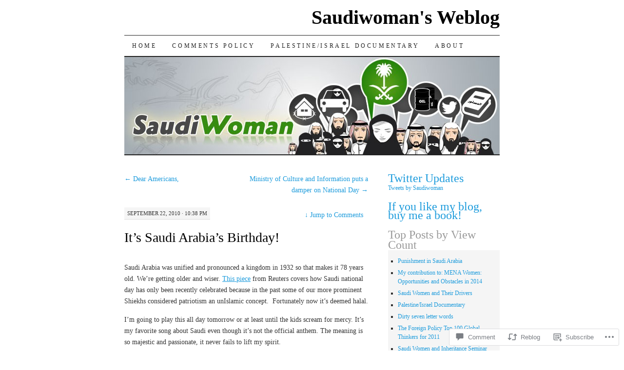

--- FILE ---
content_type: text/html; charset=UTF-8
request_url: https://saudiwoman.me/2010/09/22/its-saudi-arabias-birthday/
body_size: 26605
content:
<!DOCTYPE html>
<!--[if IE 7]>
<html id="ie7" lang="en">
<![endif]-->
<!--[if (gt IE 7) | (!IE)]><!-->
<html lang="en">
<!--<![endif]-->
<head>
<meta charset="UTF-8" />
<title>It&#8217;s Saudi Arabia&#8217;s Birthday! | Saudiwoman&#039;s Weblog</title>
<link rel="profile" href="http://gmpg.org/xfn/11" />
<link rel="pingback" href="https://saudiwoman.me/xmlrpc.php" />
<meta name='robots' content='max-image-preview:large' />

<!-- Async WordPress.com Remote Login -->
<script id="wpcom_remote_login_js">
var wpcom_remote_login_extra_auth = '';
function wpcom_remote_login_remove_dom_node_id( element_id ) {
	var dom_node = document.getElementById( element_id );
	if ( dom_node ) { dom_node.parentNode.removeChild( dom_node ); }
}
function wpcom_remote_login_remove_dom_node_classes( class_name ) {
	var dom_nodes = document.querySelectorAll( '.' + class_name );
	for ( var i = 0; i < dom_nodes.length; i++ ) {
		dom_nodes[ i ].parentNode.removeChild( dom_nodes[ i ] );
	}
}
function wpcom_remote_login_final_cleanup() {
	wpcom_remote_login_remove_dom_node_classes( "wpcom_remote_login_msg" );
	wpcom_remote_login_remove_dom_node_id( "wpcom_remote_login_key" );
	wpcom_remote_login_remove_dom_node_id( "wpcom_remote_login_validate" );
	wpcom_remote_login_remove_dom_node_id( "wpcom_remote_login_js" );
	wpcom_remote_login_remove_dom_node_id( "wpcom_request_access_iframe" );
	wpcom_remote_login_remove_dom_node_id( "wpcom_request_access_styles" );
}

// Watch for messages back from the remote login
window.addEventListener( "message", function( e ) {
	if ( e.origin === "https://r-login.wordpress.com" ) {
		var data = {};
		try {
			data = JSON.parse( e.data );
		} catch( e ) {
			wpcom_remote_login_final_cleanup();
			return;
		}

		if ( data.msg === 'LOGIN' ) {
			// Clean up the login check iframe
			wpcom_remote_login_remove_dom_node_id( "wpcom_remote_login_key" );

			var id_regex = new RegExp( /^[0-9]+$/ );
			var token_regex = new RegExp( /^.*|.*|.*$/ );
			if (
				token_regex.test( data.token )
				&& id_regex.test( data.wpcomid )
			) {
				// We have everything we need to ask for a login
				var script = document.createElement( "script" );
				script.setAttribute( "id", "wpcom_remote_login_validate" );
				script.src = '/remote-login.php?wpcom_remote_login=validate'
					+ '&wpcomid=' + data.wpcomid
					+ '&token=' + encodeURIComponent( data.token )
					+ '&host=' + window.location.protocol
					+ '//' + window.location.hostname
					+ '&postid=977'
					+ '&is_singular=1';
				document.body.appendChild( script );
			}

			return;
		}

		// Safari ITP, not logged in, so redirect
		if ( data.msg === 'LOGIN-REDIRECT' ) {
			window.location = 'https://wordpress.com/log-in?redirect_to=' + window.location.href;
			return;
		}

		// Safari ITP, storage access failed, remove the request
		if ( data.msg === 'LOGIN-REMOVE' ) {
			var css_zap = 'html { -webkit-transition: margin-top 1s; transition: margin-top 1s; } /* 9001 */ html { margin-top: 0 !important; } * html body { margin-top: 0 !important; } @media screen and ( max-width: 782px ) { html { margin-top: 0 !important; } * html body { margin-top: 0 !important; } }';
			var style_zap = document.createElement( 'style' );
			style_zap.type = 'text/css';
			style_zap.appendChild( document.createTextNode( css_zap ) );
			document.body.appendChild( style_zap );

			var e = document.getElementById( 'wpcom_request_access_iframe' );
			e.parentNode.removeChild( e );

			document.cookie = 'wordpress_com_login_access=denied; path=/; max-age=31536000';

			return;
		}

		// Safari ITP
		if ( data.msg === 'REQUEST_ACCESS' ) {
			console.log( 'request access: safari' );

			// Check ITP iframe enable/disable knob
			if ( wpcom_remote_login_extra_auth !== 'safari_itp_iframe' ) {
				return;
			}

			// If we are in a "private window" there is no ITP.
			var private_window = false;
			try {
				var opendb = window.openDatabase( null, null, null, null );
			} catch( e ) {
				private_window = true;
			}

			if ( private_window ) {
				console.log( 'private window' );
				return;
			}

			var iframe = document.createElement( 'iframe' );
			iframe.id = 'wpcom_request_access_iframe';
			iframe.setAttribute( 'scrolling', 'no' );
			iframe.setAttribute( 'sandbox', 'allow-storage-access-by-user-activation allow-scripts allow-same-origin allow-top-navigation-by-user-activation' );
			iframe.src = 'https://r-login.wordpress.com/remote-login.php?wpcom_remote_login=request_access&origin=' + encodeURIComponent( data.origin ) + '&wpcomid=' + encodeURIComponent( data.wpcomid );

			var css = 'html { -webkit-transition: margin-top 1s; transition: margin-top 1s; } /* 9001 */ html { margin-top: 46px !important; } * html body { margin-top: 46px !important; } @media screen and ( max-width: 660px ) { html { margin-top: 71px !important; } * html body { margin-top: 71px !important; } #wpcom_request_access_iframe { display: block; height: 71px !important; } } #wpcom_request_access_iframe { border: 0px; height: 46px; position: fixed; top: 0; left: 0; width: 100%; min-width: 100%; z-index: 99999; background: #23282d; } ';

			var style = document.createElement( 'style' );
			style.type = 'text/css';
			style.id = 'wpcom_request_access_styles';
			style.appendChild( document.createTextNode( css ) );
			document.body.appendChild( style );

			document.body.appendChild( iframe );
		}

		if ( data.msg === 'DONE' ) {
			wpcom_remote_login_final_cleanup();
		}
	}
}, false );

// Inject the remote login iframe after the page has had a chance to load
// more critical resources
window.addEventListener( "DOMContentLoaded", function( e ) {
	var iframe = document.createElement( "iframe" );
	iframe.style.display = "none";
	iframe.setAttribute( "scrolling", "no" );
	iframe.setAttribute( "id", "wpcom_remote_login_key" );
	iframe.src = "https://r-login.wordpress.com/remote-login.php"
		+ "?wpcom_remote_login=key"
		+ "&origin=aHR0cHM6Ly9zYXVkaXdvbWFuLm1l"
		+ "&wpcomid=2151208"
		+ "&time=" + Math.floor( Date.now() / 1000 );
	document.body.appendChild( iframe );
}, false );
</script>
<link rel='dns-prefetch' href='//s0.wp.com' />
<link rel='dns-prefetch' href='//widgets.wp.com' />
<link rel="alternate" type="application/rss+xml" title="Saudiwoman&#039;s Weblog &raquo; Feed" href="https://saudiwoman.me/feed/" />
<link rel="alternate" type="application/rss+xml" title="Saudiwoman&#039;s Weblog &raquo; Comments Feed" href="https://saudiwoman.me/comments/feed/" />
<link rel="alternate" type="application/rss+xml" title="Saudiwoman&#039;s Weblog &raquo; It&#8217;s Saudi Arabia&#8217;s&nbsp;Birthday! Comments Feed" href="https://saudiwoman.me/2010/09/22/its-saudi-arabias-birthday/feed/" />
	<script type="text/javascript">
		/* <![CDATA[ */
		function addLoadEvent(func) {
			var oldonload = window.onload;
			if (typeof window.onload != 'function') {
				window.onload = func;
			} else {
				window.onload = function () {
					oldonload();
					func();
				}
			}
		}
		/* ]]> */
	</script>
	<link crossorigin='anonymous' rel='stylesheet' id='all-css-0-1' href='/_static/??-eJxtzEkKgDAMQNELWYNjcSGeRdog1Q7BpHh9UQRBXD74fDhImRQFo0DIinxeXGRYUWg222PgHCEkmz0y7OhnQasosXxUGuYC/o/ebfh+b135FMZKd02th77t1hMpiDR+&cssminify=yes' type='text/css' media='all' />
<style id='wp-emoji-styles-inline-css'>

	img.wp-smiley, img.emoji {
		display: inline !important;
		border: none !important;
		box-shadow: none !important;
		height: 1em !important;
		width: 1em !important;
		margin: 0 0.07em !important;
		vertical-align: -0.1em !important;
		background: none !important;
		padding: 0 !important;
	}
/*# sourceURL=wp-emoji-styles-inline-css */
</style>
<link crossorigin='anonymous' rel='stylesheet' id='all-css-2-1' href='/wp-content/plugins/gutenberg-core/v22.4.2/build/styles/block-library/style.min.css?m=1769608164i&cssminify=yes' type='text/css' media='all' />
<style id='wp-block-library-inline-css'>
.has-text-align-justify {
	text-align:justify;
}
.has-text-align-justify{text-align:justify;}

/*# sourceURL=wp-block-library-inline-css */
</style><style id='global-styles-inline-css'>
:root{--wp--preset--aspect-ratio--square: 1;--wp--preset--aspect-ratio--4-3: 4/3;--wp--preset--aspect-ratio--3-4: 3/4;--wp--preset--aspect-ratio--3-2: 3/2;--wp--preset--aspect-ratio--2-3: 2/3;--wp--preset--aspect-ratio--16-9: 16/9;--wp--preset--aspect-ratio--9-16: 9/16;--wp--preset--color--black: #000000;--wp--preset--color--cyan-bluish-gray: #abb8c3;--wp--preset--color--white: #ffffff;--wp--preset--color--pale-pink: #f78da7;--wp--preset--color--vivid-red: #cf2e2e;--wp--preset--color--luminous-vivid-orange: #ff6900;--wp--preset--color--luminous-vivid-amber: #fcb900;--wp--preset--color--light-green-cyan: #7bdcb5;--wp--preset--color--vivid-green-cyan: #00d084;--wp--preset--color--pale-cyan-blue: #8ed1fc;--wp--preset--color--vivid-cyan-blue: #0693e3;--wp--preset--color--vivid-purple: #9b51e0;--wp--preset--gradient--vivid-cyan-blue-to-vivid-purple: linear-gradient(135deg,rgb(6,147,227) 0%,rgb(155,81,224) 100%);--wp--preset--gradient--light-green-cyan-to-vivid-green-cyan: linear-gradient(135deg,rgb(122,220,180) 0%,rgb(0,208,130) 100%);--wp--preset--gradient--luminous-vivid-amber-to-luminous-vivid-orange: linear-gradient(135deg,rgb(252,185,0) 0%,rgb(255,105,0) 100%);--wp--preset--gradient--luminous-vivid-orange-to-vivid-red: linear-gradient(135deg,rgb(255,105,0) 0%,rgb(207,46,46) 100%);--wp--preset--gradient--very-light-gray-to-cyan-bluish-gray: linear-gradient(135deg,rgb(238,238,238) 0%,rgb(169,184,195) 100%);--wp--preset--gradient--cool-to-warm-spectrum: linear-gradient(135deg,rgb(74,234,220) 0%,rgb(151,120,209) 20%,rgb(207,42,186) 40%,rgb(238,44,130) 60%,rgb(251,105,98) 80%,rgb(254,248,76) 100%);--wp--preset--gradient--blush-light-purple: linear-gradient(135deg,rgb(255,206,236) 0%,rgb(152,150,240) 100%);--wp--preset--gradient--blush-bordeaux: linear-gradient(135deg,rgb(254,205,165) 0%,rgb(254,45,45) 50%,rgb(107,0,62) 100%);--wp--preset--gradient--luminous-dusk: linear-gradient(135deg,rgb(255,203,112) 0%,rgb(199,81,192) 50%,rgb(65,88,208) 100%);--wp--preset--gradient--pale-ocean: linear-gradient(135deg,rgb(255,245,203) 0%,rgb(182,227,212) 50%,rgb(51,167,181) 100%);--wp--preset--gradient--electric-grass: linear-gradient(135deg,rgb(202,248,128) 0%,rgb(113,206,126) 100%);--wp--preset--gradient--midnight: linear-gradient(135deg,rgb(2,3,129) 0%,rgb(40,116,252) 100%);--wp--preset--font-size--small: 13px;--wp--preset--font-size--medium: 20px;--wp--preset--font-size--large: 36px;--wp--preset--font-size--x-large: 42px;--wp--preset--font-family--albert-sans: 'Albert Sans', sans-serif;--wp--preset--font-family--alegreya: Alegreya, serif;--wp--preset--font-family--arvo: Arvo, serif;--wp--preset--font-family--bodoni-moda: 'Bodoni Moda', serif;--wp--preset--font-family--bricolage-grotesque: 'Bricolage Grotesque', sans-serif;--wp--preset--font-family--cabin: Cabin, sans-serif;--wp--preset--font-family--chivo: Chivo, sans-serif;--wp--preset--font-family--commissioner: Commissioner, sans-serif;--wp--preset--font-family--cormorant: Cormorant, serif;--wp--preset--font-family--courier-prime: 'Courier Prime', monospace;--wp--preset--font-family--crimson-pro: 'Crimson Pro', serif;--wp--preset--font-family--dm-mono: 'DM Mono', monospace;--wp--preset--font-family--dm-sans: 'DM Sans', sans-serif;--wp--preset--font-family--dm-serif-display: 'DM Serif Display', serif;--wp--preset--font-family--domine: Domine, serif;--wp--preset--font-family--eb-garamond: 'EB Garamond', serif;--wp--preset--font-family--epilogue: Epilogue, sans-serif;--wp--preset--font-family--fahkwang: Fahkwang, sans-serif;--wp--preset--font-family--figtree: Figtree, sans-serif;--wp--preset--font-family--fira-sans: 'Fira Sans', sans-serif;--wp--preset--font-family--fjalla-one: 'Fjalla One', sans-serif;--wp--preset--font-family--fraunces: Fraunces, serif;--wp--preset--font-family--gabarito: Gabarito, system-ui;--wp--preset--font-family--ibm-plex-mono: 'IBM Plex Mono', monospace;--wp--preset--font-family--ibm-plex-sans: 'IBM Plex Sans', sans-serif;--wp--preset--font-family--ibarra-real-nova: 'Ibarra Real Nova', serif;--wp--preset--font-family--instrument-serif: 'Instrument Serif', serif;--wp--preset--font-family--inter: Inter, sans-serif;--wp--preset--font-family--josefin-sans: 'Josefin Sans', sans-serif;--wp--preset--font-family--jost: Jost, sans-serif;--wp--preset--font-family--libre-baskerville: 'Libre Baskerville', serif;--wp--preset--font-family--libre-franklin: 'Libre Franklin', sans-serif;--wp--preset--font-family--literata: Literata, serif;--wp--preset--font-family--lora: Lora, serif;--wp--preset--font-family--merriweather: Merriweather, serif;--wp--preset--font-family--montserrat: Montserrat, sans-serif;--wp--preset--font-family--newsreader: Newsreader, serif;--wp--preset--font-family--noto-sans-mono: 'Noto Sans Mono', sans-serif;--wp--preset--font-family--nunito: Nunito, sans-serif;--wp--preset--font-family--open-sans: 'Open Sans', sans-serif;--wp--preset--font-family--overpass: Overpass, sans-serif;--wp--preset--font-family--pt-serif: 'PT Serif', serif;--wp--preset--font-family--petrona: Petrona, serif;--wp--preset--font-family--piazzolla: Piazzolla, serif;--wp--preset--font-family--playfair-display: 'Playfair Display', serif;--wp--preset--font-family--plus-jakarta-sans: 'Plus Jakarta Sans', sans-serif;--wp--preset--font-family--poppins: Poppins, sans-serif;--wp--preset--font-family--raleway: Raleway, sans-serif;--wp--preset--font-family--roboto: Roboto, sans-serif;--wp--preset--font-family--roboto-slab: 'Roboto Slab', serif;--wp--preset--font-family--rubik: Rubik, sans-serif;--wp--preset--font-family--rufina: Rufina, serif;--wp--preset--font-family--sora: Sora, sans-serif;--wp--preset--font-family--source-sans-3: 'Source Sans 3', sans-serif;--wp--preset--font-family--source-serif-4: 'Source Serif 4', serif;--wp--preset--font-family--space-mono: 'Space Mono', monospace;--wp--preset--font-family--syne: Syne, sans-serif;--wp--preset--font-family--texturina: Texturina, serif;--wp--preset--font-family--urbanist: Urbanist, sans-serif;--wp--preset--font-family--work-sans: 'Work Sans', sans-serif;--wp--preset--spacing--20: 0.44rem;--wp--preset--spacing--30: 0.67rem;--wp--preset--spacing--40: 1rem;--wp--preset--spacing--50: 1.5rem;--wp--preset--spacing--60: 2.25rem;--wp--preset--spacing--70: 3.38rem;--wp--preset--spacing--80: 5.06rem;--wp--preset--shadow--natural: 6px 6px 9px rgba(0, 0, 0, 0.2);--wp--preset--shadow--deep: 12px 12px 50px rgba(0, 0, 0, 0.4);--wp--preset--shadow--sharp: 6px 6px 0px rgba(0, 0, 0, 0.2);--wp--preset--shadow--outlined: 6px 6px 0px -3px rgb(255, 255, 255), 6px 6px rgb(0, 0, 0);--wp--preset--shadow--crisp: 6px 6px 0px rgb(0, 0, 0);}:where(body) { margin: 0; }:where(.is-layout-flex){gap: 0.5em;}:where(.is-layout-grid){gap: 0.5em;}body .is-layout-flex{display: flex;}.is-layout-flex{flex-wrap: wrap;align-items: center;}.is-layout-flex > :is(*, div){margin: 0;}body .is-layout-grid{display: grid;}.is-layout-grid > :is(*, div){margin: 0;}body{padding-top: 0px;padding-right: 0px;padding-bottom: 0px;padding-left: 0px;}:root :where(.wp-element-button, .wp-block-button__link){background-color: #32373c;border-width: 0;color: #fff;font-family: inherit;font-size: inherit;font-style: inherit;font-weight: inherit;letter-spacing: inherit;line-height: inherit;padding-top: calc(0.667em + 2px);padding-right: calc(1.333em + 2px);padding-bottom: calc(0.667em + 2px);padding-left: calc(1.333em + 2px);text-decoration: none;text-transform: inherit;}.has-black-color{color: var(--wp--preset--color--black) !important;}.has-cyan-bluish-gray-color{color: var(--wp--preset--color--cyan-bluish-gray) !important;}.has-white-color{color: var(--wp--preset--color--white) !important;}.has-pale-pink-color{color: var(--wp--preset--color--pale-pink) !important;}.has-vivid-red-color{color: var(--wp--preset--color--vivid-red) !important;}.has-luminous-vivid-orange-color{color: var(--wp--preset--color--luminous-vivid-orange) !important;}.has-luminous-vivid-amber-color{color: var(--wp--preset--color--luminous-vivid-amber) !important;}.has-light-green-cyan-color{color: var(--wp--preset--color--light-green-cyan) !important;}.has-vivid-green-cyan-color{color: var(--wp--preset--color--vivid-green-cyan) !important;}.has-pale-cyan-blue-color{color: var(--wp--preset--color--pale-cyan-blue) !important;}.has-vivid-cyan-blue-color{color: var(--wp--preset--color--vivid-cyan-blue) !important;}.has-vivid-purple-color{color: var(--wp--preset--color--vivid-purple) !important;}.has-black-background-color{background-color: var(--wp--preset--color--black) !important;}.has-cyan-bluish-gray-background-color{background-color: var(--wp--preset--color--cyan-bluish-gray) !important;}.has-white-background-color{background-color: var(--wp--preset--color--white) !important;}.has-pale-pink-background-color{background-color: var(--wp--preset--color--pale-pink) !important;}.has-vivid-red-background-color{background-color: var(--wp--preset--color--vivid-red) !important;}.has-luminous-vivid-orange-background-color{background-color: var(--wp--preset--color--luminous-vivid-orange) !important;}.has-luminous-vivid-amber-background-color{background-color: var(--wp--preset--color--luminous-vivid-amber) !important;}.has-light-green-cyan-background-color{background-color: var(--wp--preset--color--light-green-cyan) !important;}.has-vivid-green-cyan-background-color{background-color: var(--wp--preset--color--vivid-green-cyan) !important;}.has-pale-cyan-blue-background-color{background-color: var(--wp--preset--color--pale-cyan-blue) !important;}.has-vivid-cyan-blue-background-color{background-color: var(--wp--preset--color--vivid-cyan-blue) !important;}.has-vivid-purple-background-color{background-color: var(--wp--preset--color--vivid-purple) !important;}.has-black-border-color{border-color: var(--wp--preset--color--black) !important;}.has-cyan-bluish-gray-border-color{border-color: var(--wp--preset--color--cyan-bluish-gray) !important;}.has-white-border-color{border-color: var(--wp--preset--color--white) !important;}.has-pale-pink-border-color{border-color: var(--wp--preset--color--pale-pink) !important;}.has-vivid-red-border-color{border-color: var(--wp--preset--color--vivid-red) !important;}.has-luminous-vivid-orange-border-color{border-color: var(--wp--preset--color--luminous-vivid-orange) !important;}.has-luminous-vivid-amber-border-color{border-color: var(--wp--preset--color--luminous-vivid-amber) !important;}.has-light-green-cyan-border-color{border-color: var(--wp--preset--color--light-green-cyan) !important;}.has-vivid-green-cyan-border-color{border-color: var(--wp--preset--color--vivid-green-cyan) !important;}.has-pale-cyan-blue-border-color{border-color: var(--wp--preset--color--pale-cyan-blue) !important;}.has-vivid-cyan-blue-border-color{border-color: var(--wp--preset--color--vivid-cyan-blue) !important;}.has-vivid-purple-border-color{border-color: var(--wp--preset--color--vivid-purple) !important;}.has-vivid-cyan-blue-to-vivid-purple-gradient-background{background: var(--wp--preset--gradient--vivid-cyan-blue-to-vivid-purple) !important;}.has-light-green-cyan-to-vivid-green-cyan-gradient-background{background: var(--wp--preset--gradient--light-green-cyan-to-vivid-green-cyan) !important;}.has-luminous-vivid-amber-to-luminous-vivid-orange-gradient-background{background: var(--wp--preset--gradient--luminous-vivid-amber-to-luminous-vivid-orange) !important;}.has-luminous-vivid-orange-to-vivid-red-gradient-background{background: var(--wp--preset--gradient--luminous-vivid-orange-to-vivid-red) !important;}.has-very-light-gray-to-cyan-bluish-gray-gradient-background{background: var(--wp--preset--gradient--very-light-gray-to-cyan-bluish-gray) !important;}.has-cool-to-warm-spectrum-gradient-background{background: var(--wp--preset--gradient--cool-to-warm-spectrum) !important;}.has-blush-light-purple-gradient-background{background: var(--wp--preset--gradient--blush-light-purple) !important;}.has-blush-bordeaux-gradient-background{background: var(--wp--preset--gradient--blush-bordeaux) !important;}.has-luminous-dusk-gradient-background{background: var(--wp--preset--gradient--luminous-dusk) !important;}.has-pale-ocean-gradient-background{background: var(--wp--preset--gradient--pale-ocean) !important;}.has-electric-grass-gradient-background{background: var(--wp--preset--gradient--electric-grass) !important;}.has-midnight-gradient-background{background: var(--wp--preset--gradient--midnight) !important;}.has-small-font-size{font-size: var(--wp--preset--font-size--small) !important;}.has-medium-font-size{font-size: var(--wp--preset--font-size--medium) !important;}.has-large-font-size{font-size: var(--wp--preset--font-size--large) !important;}.has-x-large-font-size{font-size: var(--wp--preset--font-size--x-large) !important;}.has-albert-sans-font-family{font-family: var(--wp--preset--font-family--albert-sans) !important;}.has-alegreya-font-family{font-family: var(--wp--preset--font-family--alegreya) !important;}.has-arvo-font-family{font-family: var(--wp--preset--font-family--arvo) !important;}.has-bodoni-moda-font-family{font-family: var(--wp--preset--font-family--bodoni-moda) !important;}.has-bricolage-grotesque-font-family{font-family: var(--wp--preset--font-family--bricolage-grotesque) !important;}.has-cabin-font-family{font-family: var(--wp--preset--font-family--cabin) !important;}.has-chivo-font-family{font-family: var(--wp--preset--font-family--chivo) !important;}.has-commissioner-font-family{font-family: var(--wp--preset--font-family--commissioner) !important;}.has-cormorant-font-family{font-family: var(--wp--preset--font-family--cormorant) !important;}.has-courier-prime-font-family{font-family: var(--wp--preset--font-family--courier-prime) !important;}.has-crimson-pro-font-family{font-family: var(--wp--preset--font-family--crimson-pro) !important;}.has-dm-mono-font-family{font-family: var(--wp--preset--font-family--dm-mono) !important;}.has-dm-sans-font-family{font-family: var(--wp--preset--font-family--dm-sans) !important;}.has-dm-serif-display-font-family{font-family: var(--wp--preset--font-family--dm-serif-display) !important;}.has-domine-font-family{font-family: var(--wp--preset--font-family--domine) !important;}.has-eb-garamond-font-family{font-family: var(--wp--preset--font-family--eb-garamond) !important;}.has-epilogue-font-family{font-family: var(--wp--preset--font-family--epilogue) !important;}.has-fahkwang-font-family{font-family: var(--wp--preset--font-family--fahkwang) !important;}.has-figtree-font-family{font-family: var(--wp--preset--font-family--figtree) !important;}.has-fira-sans-font-family{font-family: var(--wp--preset--font-family--fira-sans) !important;}.has-fjalla-one-font-family{font-family: var(--wp--preset--font-family--fjalla-one) !important;}.has-fraunces-font-family{font-family: var(--wp--preset--font-family--fraunces) !important;}.has-gabarito-font-family{font-family: var(--wp--preset--font-family--gabarito) !important;}.has-ibm-plex-mono-font-family{font-family: var(--wp--preset--font-family--ibm-plex-mono) !important;}.has-ibm-plex-sans-font-family{font-family: var(--wp--preset--font-family--ibm-plex-sans) !important;}.has-ibarra-real-nova-font-family{font-family: var(--wp--preset--font-family--ibarra-real-nova) !important;}.has-instrument-serif-font-family{font-family: var(--wp--preset--font-family--instrument-serif) !important;}.has-inter-font-family{font-family: var(--wp--preset--font-family--inter) !important;}.has-josefin-sans-font-family{font-family: var(--wp--preset--font-family--josefin-sans) !important;}.has-jost-font-family{font-family: var(--wp--preset--font-family--jost) !important;}.has-libre-baskerville-font-family{font-family: var(--wp--preset--font-family--libre-baskerville) !important;}.has-libre-franklin-font-family{font-family: var(--wp--preset--font-family--libre-franklin) !important;}.has-literata-font-family{font-family: var(--wp--preset--font-family--literata) !important;}.has-lora-font-family{font-family: var(--wp--preset--font-family--lora) !important;}.has-merriweather-font-family{font-family: var(--wp--preset--font-family--merriweather) !important;}.has-montserrat-font-family{font-family: var(--wp--preset--font-family--montserrat) !important;}.has-newsreader-font-family{font-family: var(--wp--preset--font-family--newsreader) !important;}.has-noto-sans-mono-font-family{font-family: var(--wp--preset--font-family--noto-sans-mono) !important;}.has-nunito-font-family{font-family: var(--wp--preset--font-family--nunito) !important;}.has-open-sans-font-family{font-family: var(--wp--preset--font-family--open-sans) !important;}.has-overpass-font-family{font-family: var(--wp--preset--font-family--overpass) !important;}.has-pt-serif-font-family{font-family: var(--wp--preset--font-family--pt-serif) !important;}.has-petrona-font-family{font-family: var(--wp--preset--font-family--petrona) !important;}.has-piazzolla-font-family{font-family: var(--wp--preset--font-family--piazzolla) !important;}.has-playfair-display-font-family{font-family: var(--wp--preset--font-family--playfair-display) !important;}.has-plus-jakarta-sans-font-family{font-family: var(--wp--preset--font-family--plus-jakarta-sans) !important;}.has-poppins-font-family{font-family: var(--wp--preset--font-family--poppins) !important;}.has-raleway-font-family{font-family: var(--wp--preset--font-family--raleway) !important;}.has-roboto-font-family{font-family: var(--wp--preset--font-family--roboto) !important;}.has-roboto-slab-font-family{font-family: var(--wp--preset--font-family--roboto-slab) !important;}.has-rubik-font-family{font-family: var(--wp--preset--font-family--rubik) !important;}.has-rufina-font-family{font-family: var(--wp--preset--font-family--rufina) !important;}.has-sora-font-family{font-family: var(--wp--preset--font-family--sora) !important;}.has-source-sans-3-font-family{font-family: var(--wp--preset--font-family--source-sans-3) !important;}.has-source-serif-4-font-family{font-family: var(--wp--preset--font-family--source-serif-4) !important;}.has-space-mono-font-family{font-family: var(--wp--preset--font-family--space-mono) !important;}.has-syne-font-family{font-family: var(--wp--preset--font-family--syne) !important;}.has-texturina-font-family{font-family: var(--wp--preset--font-family--texturina) !important;}.has-urbanist-font-family{font-family: var(--wp--preset--font-family--urbanist) !important;}.has-work-sans-font-family{font-family: var(--wp--preset--font-family--work-sans) !important;}
/*# sourceURL=global-styles-inline-css */
</style>

<style id='classic-theme-styles-inline-css'>
.wp-block-button__link{background-color:#32373c;border-radius:9999px;box-shadow:none;color:#fff;font-size:1.125em;padding:calc(.667em + 2px) calc(1.333em + 2px);text-decoration:none}.wp-block-file__button{background:#32373c;color:#fff}.wp-block-accordion-heading{margin:0}.wp-block-accordion-heading__toggle{background-color:inherit!important;color:inherit!important}.wp-block-accordion-heading__toggle:not(:focus-visible){outline:none}.wp-block-accordion-heading__toggle:focus,.wp-block-accordion-heading__toggle:hover{background-color:inherit!important;border:none;box-shadow:none;color:inherit;padding:var(--wp--preset--spacing--20,1em) 0;text-decoration:none}.wp-block-accordion-heading__toggle:focus-visible{outline:auto;outline-offset:0}
/*# sourceURL=/wp-content/plugins/gutenberg-core/v22.4.2/build/styles/block-library/classic.min.css */
</style>
<link crossorigin='anonymous' rel='stylesheet' id='all-css-4-1' href='/_static/??-eJx9j9sOwjAIhl/ISjTzdGF8FNMD0c7RNYVuPr4sy27U7IbADx8/wJiN75NgEqBqclcfMTH4vqDqlK2AThCGaLFD0rGtZ97Af2yM4YGiOC+5EXyvI1ltjHO5ILPRSLGSkad68RrXomTrX0alecXcAK5p6d0HTKEvYKv0ZEWi/6GAiwdXYxdgwOLUWcXpS/6up1tudN2djud9c2maQ/sBK5V29A==&cssminify=yes' type='text/css' media='all' />
<link rel='stylesheet' id='verbum-gutenberg-css-css' href='https://widgets.wp.com/verbum-block-editor/block-editor.css?ver=1738686361' media='all' />
<link crossorigin='anonymous' rel='stylesheet' id='all-css-6-1' href='/_static/??-eJx9i8sOhCAMAH9IbAxmH4eN36KksphCCS0h/v3qTS97m0lmoGXjOCkmBf1iRIFcF8iBXOEGojth70Q6uISxmkzVhyRQcCH2B3o4qov+mzyyIXazBk43MSvNoZzrFD/Dcxweb2vta/sBjzc9Qw==&cssminify=yes' type='text/css' media='all' />
<style id='jetpack-global-styles-frontend-style-inline-css'>
:root { --font-headings: unset; --font-base: unset; --font-headings-default: -apple-system,BlinkMacSystemFont,"Segoe UI",Roboto,Oxygen-Sans,Ubuntu,Cantarell,"Helvetica Neue",sans-serif; --font-base-default: -apple-system,BlinkMacSystemFont,"Segoe UI",Roboto,Oxygen-Sans,Ubuntu,Cantarell,"Helvetica Neue",sans-serif;}
/*# sourceURL=jetpack-global-styles-frontend-style-inline-css */
</style>
<link crossorigin='anonymous' rel='stylesheet' id='all-css-8-1' href='/_static/??-eJyNjcsKAjEMRX/IGtQZBxfip0hMS9sxTYppGfx7H7gRN+7ugcs5sFRHKi1Ig9Jd5R6zGMyhVaTrh8G6QFHfORhYwlvw6P39PbPENZmt4G/ROQuBKWVkxxrVvuBH1lIoz2waILJekF+HUzlupnG3nQ77YZwfuRJIaQ==&cssminify=yes' type='text/css' media='all' />
<script type="text/javascript" id="jetpack_related-posts-js-extra">
/* <![CDATA[ */
var related_posts_js_options = {"post_heading":"h4"};
//# sourceURL=jetpack_related-posts-js-extra
/* ]]> */
</script>
<script type="text/javascript" id="wpcom-actionbar-placeholder-js-extra">
/* <![CDATA[ */
var actionbardata = {"siteID":"2151208","postID":"977","siteURL":"https://saudiwoman.me","xhrURL":"https://saudiwoman.me/wp-admin/admin-ajax.php","nonce":"5a44a49ab0","isLoggedIn":"","statusMessage":"","subsEmailDefault":"instantly","proxyScriptUrl":"https://s0.wp.com/wp-content/js/wpcom-proxy-request.js?m=1513050504i&amp;ver=20211021","shortlink":"https://wp.me/p91CU-fL","i18n":{"followedText":"New posts from this site will now appear in your \u003Ca href=\"https://wordpress.com/reader\"\u003EReader\u003C/a\u003E","foldBar":"Collapse this bar","unfoldBar":"Expand this bar","shortLinkCopied":"Shortlink copied to clipboard."}};
//# sourceURL=wpcom-actionbar-placeholder-js-extra
/* ]]> */
</script>
<script type="text/javascript" id="jetpack-mu-wpcom-settings-js-before">
/* <![CDATA[ */
var JETPACK_MU_WPCOM_SETTINGS = {"assetsUrl":"https://s0.wp.com/wp-content/mu-plugins/jetpack-mu-wpcom-plugin/sun/jetpack_vendor/automattic/jetpack-mu-wpcom/src/build/"};
//# sourceURL=jetpack-mu-wpcom-settings-js-before
/* ]]> */
</script>
<script crossorigin='anonymous' type='text/javascript'  src='/_static/??/wp-content/mu-plugins/jetpack-plugin/sun/_inc/build/related-posts/related-posts.min.js,/wp-content/js/rlt-proxy.js?m=1755011788j'></script>
<script type="text/javascript" id="rlt-proxy-js-after">
/* <![CDATA[ */
	rltInitialize( {"token":null,"iframeOrigins":["https:\/\/widgets.wp.com"]} );
//# sourceURL=rlt-proxy-js-after
/* ]]> */
</script>
<link rel="EditURI" type="application/rsd+xml" title="RSD" href="https://saudiwoman.wordpress.com/xmlrpc.php?rsd" />
<meta name="generator" content="WordPress.com" />
<link rel="canonical" href="https://saudiwoman.me/2010/09/22/its-saudi-arabias-birthday/" />
<link rel='shortlink' href='https://wp.me/p91CU-fL' />
<link rel="alternate" type="application/json+oembed" href="https://public-api.wordpress.com/oembed/?format=json&amp;url=https%3A%2F%2Fsaudiwoman.me%2F2010%2F09%2F22%2Fits-saudi-arabias-birthday%2F&amp;for=wpcom-auto-discovery" /><link rel="alternate" type="application/xml+oembed" href="https://public-api.wordpress.com/oembed/?format=xml&amp;url=https%3A%2F%2Fsaudiwoman.me%2F2010%2F09%2F22%2Fits-saudi-arabias-birthday%2F&amp;for=wpcom-auto-discovery" />
<!-- Jetpack Open Graph Tags -->
<meta property="og:type" content="article" />
<meta property="og:title" content="It&#8217;s Saudi Arabia&#8217;s Birthday!" />
<meta property="og:url" content="https://saudiwoman.me/2010/09/22/its-saudi-arabias-birthday/" />
<meta property="og:description" content="Saudi Arabia was unified and pronounced a kingdom in 1932 so that makes it 78 years old. We&#8217;re getting older and wiser. This piece from Reuters covers how Saudi national day has only been rec…" />
<meta property="article:published_time" content="2010-09-22T22:38:02+00:00" />
<meta property="article:modified_time" content="2011-02-12T01:10:59+00:00" />
<meta property="og:site_name" content="Saudiwoman&#039;s Weblog" />
<meta property="og:image" content="https://saudiwoman.me/wp-content/uploads/2010/09/google-saudi-doodle.jpg" />
<meta property="og:image:width" content="500" />
<meta property="og:image:height" content="666" />
<meta property="og:image:alt" content="" />
<meta property="og:locale" content="en_US" />
<meta property="article:publisher" content="https://www.facebook.com/WordPresscom" />
<meta name="twitter:text:title" content="It&#8217;s Saudi Arabia&#8217;s&nbsp;Birthday!" />
<meta name="twitter:image" content="https://saudiwoman.me/wp-content/uploads/2010/09/google-saudi-doodle.jpg?w=640" />
<meta name="twitter:card" content="summary_large_image" />

<!-- End Jetpack Open Graph Tags -->
<link rel="shortcut icon" type="image/x-icon" href="https://s0.wp.com/i/favicon.ico?m=1713425267i" sizes="16x16 24x24 32x32 48x48" />
<link rel="icon" type="image/x-icon" href="https://s0.wp.com/i/favicon.ico?m=1713425267i" sizes="16x16 24x24 32x32 48x48" />
<link rel="apple-touch-icon" href="https://s0.wp.com/i/webclip.png?m=1713868326i" />
<link rel='openid.server' href='https://saudiwoman.me/?openidserver=1' />
<link rel='openid.delegate' href='https://saudiwoman.me/' />
<link rel="search" type="application/opensearchdescription+xml" href="https://saudiwoman.me/osd.xml" title="Saudiwoman&#039;s Weblog" />
<link rel="search" type="application/opensearchdescription+xml" href="https://s1.wp.com/opensearch.xml" title="WordPress.com" />
<meta name="description" content="Saudi Arabia was unified and pronounced a kingdom in 1932 so that makes it 78 years old. We&#039;re getting older and wiser. This piece from Reuters covers how Saudi national day has only been recently celebrated because in the past some of our more prominent Shiekhs considered patriotism an unIslamic concept.  Fortunately now it&#039;s deemed halal. I&#039;m going&hellip;" />
<link crossorigin='anonymous' rel='stylesheet' id='all-css-0-3' href='/_static/??-eJydj9sKwkAMRH/INtQL6oP4KdKmoaTd3YQmy+LfW/ECvqlvc4bhwEDRCiU5JYeYKw154GQwkmuL05PBcoILJ4QuCE4GVlhprtFsBV8LovQ5kAG2s2Sj8N68ij99hfuB3MBFKxVbkvk10I+2x73MoV+wM5xZnWXZflAdOd3F53hq9rvN8dBsm/V4Az0yeyk=&cssminify=yes' type='text/css' media='all' />
</head>

<body class="wp-singular post-template-default single single-post postid-977 single-format-standard wp-theme-pubpilcrow customizer-styles-applied two-column content-sidebar color-light jetpack-reblog-enabled">
<div id="container" class="hfeed">
	<div id="page" class="blog">
		<div id="header">
						<div id="site-title">
				<span>
					<a href="https://saudiwoman.me/" title="Saudiwoman&#039;s Weblog" rel="home">Saudiwoman&#039;s Weblog</a>
				</span>
			</div>

			<div id="nav" role="navigation">
			  				<div class="skip-link screen-reader-text"><a href="#content" title="Skip to content">Skip to content</a></div>
								<div class="menu"><ul>
<li ><a href="https://saudiwoman.me/">Home</a></li><li class="page_item page-item-223"><a href="https://saudiwoman.me/comments-policy/">Comments Policy</a></li>
<li class="page_item page-item-488"><a href="https://saudiwoman.me/palestineisrael-documentary/">Palestine/Israel Documentary</a></li>
<li class="page_item page-item-2"><a href="https://saudiwoman.me/about/">About</a></li>
</ul></div>
			</div><!-- #nav -->

			<div id="pic">
				<a href="https://saudiwoman.me/" rel="home">
										<img src="https://saudiwoman.me/wp-content/uploads/2015/04/cropped-banner2-copy.jpg" width="770" height="200" alt="" />
								</a>
			</div><!-- #pic -->
		</div><!-- #header -->

		<div id="content-box">

<div id="content-container">
	<div id="content" role="main">

	
<div id="nav-above" class="navigation">
	<div class="nav-previous"><a href="https://saudiwoman.me/2010/09/09/dear-americans/" rel="prev"><span class="meta-nav">&larr;</span> Dear Americans,</a></div>
	<div class="nav-next"><a href="https://saudiwoman.me/2010/09/23/ministry-of-culture-and-information-puts-a-damper-on-national-day/" rel="next">Ministry of Culture and Information puts a damper on National&nbsp;Day <span class="meta-nav">&rarr;</span></a></div>
</div><!-- #nav-above -->

<div id="post-977" class="post-977 post type-post status-publish format-standard hentry category-sept-23rd">
	<div class="entry-meta">

		September 22, 2010 &middot; 10:38 pm	</div><!-- .entry-meta -->

		<div class="jump"><a href="https://saudiwoman.me/2010/09/22/its-saudi-arabias-birthday/#comments"><span class="meta-nav">&darr; </span>Jump to Comments</a></div>
	<h1 class="entry-title"><a href="https://saudiwoman.me/2010/09/22/its-saudi-arabias-birthday/" rel="bookmark">It&#8217;s Saudi Arabia&#8217;s&nbsp;Birthday!</a></h1>
	<div class="entry entry-content">
		<p>Saudi Arabia was unified and pronounced a kingdom in 1932 so that makes it 78 years old. We&#8217;re getting older and wiser. <a href="http://www.alertnet.org/thenews/newsdesk/LDE68J0OF.htm">This piece</a> from Reuters covers how Saudi national day has only been recently celebrated because in the past some of our more prominent Shiekhs considered patriotism an unIslamic concept.  Fortunately now it&#8217;s deemed halal.</p>
<p>I&#8217;m going to play this all day tomorrow or at least until the kids scream for mercy. It&#8217;s my favorite song about Saudi even though it&#8217;s not the official anthem. The meaning is so majestic and passionate, it never fails to lift my spirit.</p>
<span class="embed-youtube" style="text-align:center; display: block;"><iframe class="youtube-player" width="500" height="282" src="https://www.youtube.com/embed/Q7HRAVLhhIA?version=3&#038;rel=1&#038;showsearch=0&#038;showinfo=1&#038;iv_load_policy=1&#038;fs=1&#038;hl=en&#038;autohide=2&#038;wmode=transparent" allowfullscreen="true" style="border:0;" sandbox="allow-scripts allow-same-origin allow-popups allow-presentation allow-popups-to-escape-sandbox"></iframe></span>
<p>Google is also celebrating Saudi National Day with a doodle. Thank you Google!</p>
<p><a href="https://saudiwoman.me/wp-content/uploads/2010/09/google-saudi-doodle.jpg"><img data-attachment-id="978" data-permalink="https://saudiwoman.me/2010/09/22/its-saudi-arabias-birthday/google-saudi-doodle/" data-orig-file="https://saudiwoman.me/wp-content/uploads/2010/09/google-saudi-doodle.jpg" data-orig-size="768,1024" data-comments-opened="1" data-image-meta="{&quot;aperture&quot;:&quot;0&quot;,&quot;credit&quot;:&quot;&quot;,&quot;camera&quot;:&quot;&quot;,&quot;caption&quot;:&quot;&quot;,&quot;created_timestamp&quot;:&quot;0&quot;,&quot;copyright&quot;:&quot;&quot;,&quot;focal_length&quot;:&quot;0&quot;,&quot;iso&quot;:&quot;0&quot;,&quot;shutter_speed&quot;:&quot;0&quot;,&quot;title&quot;:&quot;&quot;}" data-image-title="Google Saudi doodle" data-image-description="" data-image-caption="" data-medium-file="https://saudiwoman.me/wp-content/uploads/2010/09/google-saudi-doodle.jpg?w=225" data-large-file="https://saudiwoman.me/wp-content/uploads/2010/09/google-saudi-doodle.jpg?w=500" class="aligncenter size-full wp-image-978" title="Google Saudi doodle" src="https://saudiwoman.me/wp-content/uploads/2010/09/google-saudi-doodle.jpg?w=500&#038;h=666" alt="" width="500" height="666" srcset="https://saudiwoman.me/wp-content/uploads/2010/09/google-saudi-doodle.jpg?w=500&amp;h=667 500w, https://saudiwoman.me/wp-content/uploads/2010/09/google-saudi-doodle.jpg?w=113&amp;h=150 113w, https://saudiwoman.me/wp-content/uploads/2010/09/google-saudi-doodle.jpg?w=225&amp;h=300 225w, https://saudiwoman.me/wp-content/uploads/2010/09/google-saudi-doodle.jpg 768w" sizes="(max-width: 500px) 100vw, 500px" /></a></p>
<div id="jp-post-flair" class="sharedaddy sd-like-enabled sd-sharing-enabled"><div class="sharedaddy sd-sharing-enabled"><div class="robots-nocontent sd-block sd-social sd-social-icon-text sd-sharing"><h3 class="sd-title">Share this:</h3><div class="sd-content"><ul><li class="share-facebook"><a rel="nofollow noopener noreferrer"
				data-shared="sharing-facebook-977"
				class="share-facebook sd-button share-icon"
				href="https://saudiwoman.me/2010/09/22/its-saudi-arabias-birthday/?share=facebook"
				target="_blank"
				aria-labelledby="sharing-facebook-977"
				>
				<span id="sharing-facebook-977" hidden>Share on Facebook (Opens in new window)</span>
				<span>Facebook</span>
			</a></li><li class="share-x"><a rel="nofollow noopener noreferrer"
				data-shared="sharing-x-977"
				class="share-x sd-button share-icon"
				href="https://saudiwoman.me/2010/09/22/its-saudi-arabias-birthday/?share=x"
				target="_blank"
				aria-labelledby="sharing-x-977"
				>
				<span id="sharing-x-977" hidden>Share on X (Opens in new window)</span>
				<span>X</span>
			</a></li><li class="share-end"></li></ul></div></div></div><div class='sharedaddy sd-block sd-like jetpack-likes-widget-wrapper jetpack-likes-widget-unloaded' id='like-post-wrapper-2151208-977-697e1553a52f7' data-src='//widgets.wp.com/likes/index.html?ver=20260131#blog_id=2151208&amp;post_id=977&amp;origin=saudiwoman.wordpress.com&amp;obj_id=2151208-977-697e1553a52f7&amp;domain=saudiwoman.me' data-name='like-post-frame-2151208-977-697e1553a52f7' data-title='Like or Reblog'><div class='likes-widget-placeholder post-likes-widget-placeholder' style='height: 55px;'><span class='button'><span>Like</span></span> <span class='loading'>Loading...</span></div><span class='sd-text-color'></span><a class='sd-link-color'></a></div>
<div id='jp-relatedposts' class='jp-relatedposts' >
	<h3 class="jp-relatedposts-headline"><em>Related</em></h3>
</div></div>	</div><!-- .entry-content -->

	<div class="entry-links">
		<p class="comment-number"><a href="https://saudiwoman.me/2010/09/22/its-saudi-arabias-birthday/#comments">6 Comments</a></p>

					<p class="entry-categories tagged">Filed under <a href="https://saudiwoman.me/category/sept-23rd/" rel="category tag">Sept 23rd</a></p>
			<p class="entry-tags tagged"></p>
			</div><!-- .entry-links -->

</div><!-- #post-## -->

<div id="nav-below" class="navigation">
	<div class="nav-previous"><a href="https://saudiwoman.me/2010/09/09/dear-americans/" rel="prev"><span class="meta-nav">&larr;</span> Dear Americans,</a></div>
	<div class="nav-next"><a href="https://saudiwoman.me/2010/09/23/ministry-of-culture-and-information-puts-a-damper-on-national-day/" rel="next">Ministry of Culture and Information puts a damper on National&nbsp;Day <span class="meta-nav">&rarr;</span></a></div>
</div><!-- #nav-below -->


<div id="comments">

			<h3 id="comments-title" class="comment-head">
			6 responses to &ldquo;<em>It&#8217;s Saudi Arabia&#8217;s&nbsp;Birthday!</em>&rdquo;		</h3>

		
		<ol class="comment-list">
			
		<li class="comment byuser comment-author-leesis even thread-even depth-1" id="li-comment-5875">
			<div id="comment-5875" class="comment-container">
				<div class="comment-author vcard">
					<img referrerpolicy="no-referrer" alt='LMH&#039;s avatar' src='https://2.gravatar.com/avatar/2201564fad5b3d5aff51a82d008c59406171cd56573d8eac553f260ebd20422f?s=48&#038;d=identicon&#038;r=G' srcset='https://2.gravatar.com/avatar/2201564fad5b3d5aff51a82d008c59406171cd56573d8eac553f260ebd20422f?s=48&#038;d=identicon&#038;r=G 1x, https://2.gravatar.com/avatar/2201564fad5b3d5aff51a82d008c59406171cd56573d8eac553f260ebd20422f?s=72&#038;d=identicon&#038;r=G 1.5x, https://2.gravatar.com/avatar/2201564fad5b3d5aff51a82d008c59406171cd56573d8eac553f260ebd20422f?s=96&#038;d=identicon&#038;r=G 2x, https://2.gravatar.com/avatar/2201564fad5b3d5aff51a82d008c59406171cd56573d8eac553f260ebd20422f?s=144&#038;d=identicon&#038;r=G 3x, https://2.gravatar.com/avatar/2201564fad5b3d5aff51a82d008c59406171cd56573d8eac553f260ebd20422f?s=192&#038;d=identicon&#038;r=G 4x' class='avatar avatar-48' height='48' width='48' decoding='async' />					<cite class="fn"><a href="http://leesis.wordpress.com" class="url" rel="ugc external nofollow">leesis</a></cite>				</div><!-- .comment-author .vcard -->

				
				<div class="comment-meta commentmetadata"><a href="https://saudiwoman.me/2010/09/22/its-saudi-arabias-birthday/#comment-5875">
					September 22, 2010 at 10:57 pm</a>				</div><!-- .comment-meta .commentmetadata -->

				<div class="comment-body"><p>happy birthday Saudi folk&#8230;may you continue to grow.</p>
<div class="cs-rating pd-rating" id="pd_rating_holder_1442527_comm_5875"></div></div>

				<div class="reply">
					<a rel="nofollow" class="comment-reply-link" href="https://saudiwoman.me/2010/09/22/its-saudi-arabias-birthday/?replytocom=5875#respond" data-commentid="5875" data-postid="977" data-belowelement="comment-5875" data-respondelement="respond" data-replyto="Reply to leesis" aria-label="Reply to leesis">Reply</a>				</div><!-- .reply -->
			</div><!-- #comment-##  -->

	</li><!-- #comment-## -->

		<li class="comment odd alt thread-odd thread-alt depth-1" id="li-comment-5879">
			<div id="comment-5879" class="comment-container">
				<div class="comment-author vcard">
					<img referrerpolicy="no-referrer" alt='ALPHY GEORGE&#039;s avatar' src='https://1.gravatar.com/avatar/a04a68a0e35a3a7ef4a4d0a8f10bfe42ee2741220eaf22ec92f10b58647e0c65?s=48&#038;d=identicon&#038;r=G' srcset='https://1.gravatar.com/avatar/a04a68a0e35a3a7ef4a4d0a8f10bfe42ee2741220eaf22ec92f10b58647e0c65?s=48&#038;d=identicon&#038;r=G 1x, https://1.gravatar.com/avatar/a04a68a0e35a3a7ef4a4d0a8f10bfe42ee2741220eaf22ec92f10b58647e0c65?s=72&#038;d=identicon&#038;r=G 1.5x, https://1.gravatar.com/avatar/a04a68a0e35a3a7ef4a4d0a8f10bfe42ee2741220eaf22ec92f10b58647e0c65?s=96&#038;d=identicon&#038;r=G 2x, https://1.gravatar.com/avatar/a04a68a0e35a3a7ef4a4d0a8f10bfe42ee2741220eaf22ec92f10b58647e0c65?s=144&#038;d=identicon&#038;r=G 3x, https://1.gravatar.com/avatar/a04a68a0e35a3a7ef4a4d0a8f10bfe42ee2741220eaf22ec92f10b58647e0c65?s=192&#038;d=identicon&#038;r=G 4x' class='avatar avatar-48' height='48' width='48' decoding='async' />					<cite class="fn"><a href="http://www.google.com" class="url" rel="ugc external nofollow">ALPHY GEORGE</a></cite>				</div><!-- .comment-author .vcard -->

				
				<div class="comment-meta commentmetadata"><a href="https://saudiwoman.me/2010/09/22/its-saudi-arabias-birthday/#comment-5879">
					September 23, 2010 at 1:16 pm</a>				</div><!-- .comment-meta .commentmetadata -->

				<div class="comment-body"><p>&#8221; HAVE A WONDERFUL AND PEACEFUL HAPPY BIRTH DAY.&#8221;</p>
<p>&#8221; MAY ALLAH PROVIDE WITH HANDFUL PROSPERITY FOR EVER AND EVER,LIVE LONG&#8221;.    </p>
<p>       THANK YOU OUR BELOVED HONOURED KING FOR HIS OPEN HEART TO PROVIDE US THE CHANCE TO WORK &amp;LIVE HERE FOR OUR FAMILY .GOD BLESS.</p>
<div class="cs-rating pd-rating" id="pd_rating_holder_1442527_comm_5879"></div></div>

				<div class="reply">
					<a rel="nofollow" class="comment-reply-link" href="https://saudiwoman.me/2010/09/22/its-saudi-arabias-birthday/?replytocom=5879#respond" data-commentid="5879" data-postid="977" data-belowelement="comment-5879" data-respondelement="respond" data-replyto="Reply to ALPHY GEORGE" aria-label="Reply to ALPHY GEORGE">Reply</a>				</div><!-- .reply -->
			</div><!-- #comment-##  -->

	</li><!-- #comment-## -->

		<li class="comment even thread-even depth-1" id="li-comment-5880">
			<div id="comment-5880" class="comment-container">
				<div class="comment-author vcard">
					<img referrerpolicy="no-referrer" alt='ALPHY GEORGE&#039;s avatar' src='https://1.gravatar.com/avatar/a04a68a0e35a3a7ef4a4d0a8f10bfe42ee2741220eaf22ec92f10b58647e0c65?s=48&#038;d=identicon&#038;r=G' srcset='https://1.gravatar.com/avatar/a04a68a0e35a3a7ef4a4d0a8f10bfe42ee2741220eaf22ec92f10b58647e0c65?s=48&#038;d=identicon&#038;r=G 1x, https://1.gravatar.com/avatar/a04a68a0e35a3a7ef4a4d0a8f10bfe42ee2741220eaf22ec92f10b58647e0c65?s=72&#038;d=identicon&#038;r=G 1.5x, https://1.gravatar.com/avatar/a04a68a0e35a3a7ef4a4d0a8f10bfe42ee2741220eaf22ec92f10b58647e0c65?s=96&#038;d=identicon&#038;r=G 2x, https://1.gravatar.com/avatar/a04a68a0e35a3a7ef4a4d0a8f10bfe42ee2741220eaf22ec92f10b58647e0c65?s=144&#038;d=identicon&#038;r=G 3x, https://1.gravatar.com/avatar/a04a68a0e35a3a7ef4a4d0a8f10bfe42ee2741220eaf22ec92f10b58647e0c65?s=192&#038;d=identicon&#038;r=G 4x' class='avatar avatar-48' height='48' width='48' loading='lazy' decoding='async' />					<cite class="fn"><a href="http://www.google.com" class="url" rel="ugc external nofollow">ALPHY GEORGE</a></cite>				</div><!-- .comment-author .vcard -->

				
				<div class="comment-meta commentmetadata"><a href="https://saudiwoman.me/2010/09/22/its-saudi-arabias-birthday/#comment-5880">
					September 23, 2010 at 1:27 pm</a>				</div><!-- .comment-meta .commentmetadata -->

				<div class="comment-body"><p>THANKS TO GOD TO GIVE US THE CHANCE TO CELEBRATE HERE WITH SAUDI NATION AND LIKE US FOREIGNERS IN THIS LIVE  DAY.ALSO PROUD OF OUR KING TO LET US ENJOY IT WITH FULL SUPPORT AND FREEDOM.THANK YOU OUR HONOUR.GOD BLESS YOU FOR EVER AND GIVE FULL STRENGTH AND MORE POWER TO GROW MORE AND MORE BY DAY BY DAY.      &#8220;INSHA ALLAH&#8221;.</p>
<div class="cs-rating pd-rating" id="pd_rating_holder_1442527_comm_5880"></div></div>

				<div class="reply">
					<a rel="nofollow" class="comment-reply-link" href="https://saudiwoman.me/2010/09/22/its-saudi-arabias-birthday/?replytocom=5880#respond" data-commentid="5880" data-postid="977" data-belowelement="comment-5880" data-respondelement="respond" data-replyto="Reply to ALPHY GEORGE" aria-label="Reply to ALPHY GEORGE">Reply</a>				</div><!-- .reply -->
			</div><!-- #comment-##  -->

	</li><!-- #comment-## -->

		<li class="comment odd alt thread-odd thread-alt depth-1" id="li-comment-5881">
			<div id="comment-5881" class="comment-container">
				<div class="comment-author vcard">
					<img referrerpolicy="no-referrer" alt='Jenna&#039;s avatar' src='https://0.gravatar.com/avatar/3342418c983656acac15db4c77b981aaa6264eca1ced25758b224a222c47466c?s=48&#038;d=identicon&#038;r=G' srcset='https://0.gravatar.com/avatar/3342418c983656acac15db4c77b981aaa6264eca1ced25758b224a222c47466c?s=48&#038;d=identicon&#038;r=G 1x, https://0.gravatar.com/avatar/3342418c983656acac15db4c77b981aaa6264eca1ced25758b224a222c47466c?s=72&#038;d=identicon&#038;r=G 1.5x, https://0.gravatar.com/avatar/3342418c983656acac15db4c77b981aaa6264eca1ced25758b224a222c47466c?s=96&#038;d=identicon&#038;r=G 2x, https://0.gravatar.com/avatar/3342418c983656acac15db4c77b981aaa6264eca1ced25758b224a222c47466c?s=144&#038;d=identicon&#038;r=G 3x, https://0.gravatar.com/avatar/3342418c983656acac15db4c77b981aaa6264eca1ced25758b224a222c47466c?s=192&#038;d=identicon&#038;r=G 4x' class='avatar avatar-48' height='48' width='48' loading='lazy' decoding='async' />					<cite class="fn">Jenna</cite>				</div><!-- .comment-author .vcard -->

				
				<div class="comment-meta commentmetadata"><a href="https://saudiwoman.me/2010/09/22/its-saudi-arabias-birthday/#comment-5881">
					September 23, 2010 at 1:35 pm</a>				</div><!-- .comment-meta .commentmetadata -->

				<div class="comment-body"><p>Saudiwoman&#8230;</p>
<p> Can you translate this? I would very much like to understand it. thanks.</p>
<div class="cs-rating pd-rating" id="pd_rating_holder_1442527_comm_5881"></div></div>

				<div class="reply">
					<a rel="nofollow" class="comment-reply-link" href="https://saudiwoman.me/2010/09/22/its-saudi-arabias-birthday/?replytocom=5881#respond" data-commentid="5881" data-postid="977" data-belowelement="comment-5881" data-respondelement="respond" data-replyto="Reply to Jenna" aria-label="Reply to Jenna">Reply</a>				</div><!-- .reply -->
			</div><!-- #comment-##  -->

	</li><!-- #comment-## -->

		<li class="comment even thread-even depth-1" id="li-comment-5882">
			<div id="comment-5882" class="comment-container">
				<div class="comment-author vcard">
					<img referrerpolicy="no-referrer" alt='Farah ๏̯͡⊙&#039;s avatar' src='https://0.gravatar.com/avatar/995656215d87bcf6a924d95016d4501602d61375343f96dd1baf30ee777b51c7?s=48&#038;d=identicon&#038;r=G' srcset='https://0.gravatar.com/avatar/995656215d87bcf6a924d95016d4501602d61375343f96dd1baf30ee777b51c7?s=48&#038;d=identicon&#038;r=G 1x, https://0.gravatar.com/avatar/995656215d87bcf6a924d95016d4501602d61375343f96dd1baf30ee777b51c7?s=72&#038;d=identicon&#038;r=G 1.5x, https://0.gravatar.com/avatar/995656215d87bcf6a924d95016d4501602d61375343f96dd1baf30ee777b51c7?s=96&#038;d=identicon&#038;r=G 2x, https://0.gravatar.com/avatar/995656215d87bcf6a924d95016d4501602d61375343f96dd1baf30ee777b51c7?s=144&#038;d=identicon&#038;r=G 3x, https://0.gravatar.com/avatar/995656215d87bcf6a924d95016d4501602d61375343f96dd1baf30ee777b51c7?s=192&#038;d=identicon&#038;r=G 4x' class='avatar avatar-48' height='48' width='48' loading='lazy' decoding='async' />					<cite class="fn">Farah ๏̯͡⊙</cite>				</div><!-- .comment-author .vcard -->

				
				<div class="comment-meta commentmetadata"><a href="https://saudiwoman.me/2010/09/22/its-saudi-arabias-birthday/#comment-5882">
					September 23, 2010 at 6:15 pm</a>				</div><!-- .comment-meta .commentmetadata -->

				<div class="comment-body"><p>Happy Birthday Ksa!! =)</p>
<div class="cs-rating pd-rating" id="pd_rating_holder_1442527_comm_5882"></div></div>

				<div class="reply">
					<a rel="nofollow" class="comment-reply-link" href="https://saudiwoman.me/2010/09/22/its-saudi-arabias-birthday/?replytocom=5882#respond" data-commentid="5882" data-postid="977" data-belowelement="comment-5882" data-respondelement="respond" data-replyto="Reply to Farah ๏̯͡⊙" aria-label="Reply to Farah ๏̯͡⊙">Reply</a>				</div><!-- .reply -->
			</div><!-- #comment-##  -->

	</li><!-- #comment-## -->

		<li class="comment odd alt thread-odd thread-alt depth-1" id="li-comment-7062">
			<div id="comment-7062" class="comment-container">
				<div class="comment-author vcard">
					<img referrerpolicy="no-referrer" alt='Sameena&#039;s avatar' src='https://1.gravatar.com/avatar/74f962a90c36df27cda5f800add43eb521ffc2b90e68a0a65dfc6d93fe7f030a?s=48&#038;d=identicon&#038;r=G' srcset='https://1.gravatar.com/avatar/74f962a90c36df27cda5f800add43eb521ffc2b90e68a0a65dfc6d93fe7f030a?s=48&#038;d=identicon&#038;r=G 1x, https://1.gravatar.com/avatar/74f962a90c36df27cda5f800add43eb521ffc2b90e68a0a65dfc6d93fe7f030a?s=72&#038;d=identicon&#038;r=G 1.5x, https://1.gravatar.com/avatar/74f962a90c36df27cda5f800add43eb521ffc2b90e68a0a65dfc6d93fe7f030a?s=96&#038;d=identicon&#038;r=G 2x, https://1.gravatar.com/avatar/74f962a90c36df27cda5f800add43eb521ffc2b90e68a0a65dfc6d93fe7f030a?s=144&#038;d=identicon&#038;r=G 3x, https://1.gravatar.com/avatar/74f962a90c36df27cda5f800add43eb521ffc2b90e68a0a65dfc6d93fe7f030a?s=192&#038;d=identicon&#038;r=G 4x' class='avatar avatar-48' height='48' width='48' loading='lazy' decoding='async' />					<cite class="fn">Sameena</cite>				</div><!-- .comment-author .vcard -->

				
				<div class="comment-meta commentmetadata"><a href="https://saudiwoman.me/2010/09/22/its-saudi-arabias-birthday/#comment-7062">
					December 31, 2010 at 7:20 pm</a>				</div><!-- .comment-meta .commentmetadata -->

				<div class="comment-body"><p>@Saudiwoman: please give us a english translation of this song &#8211; some of us dont understand what it means.  Thanks</p>
<div class="cs-rating pd-rating" id="pd_rating_holder_1442527_comm_7062"></div></div>

				<div class="reply">
					<a rel="nofollow" class="comment-reply-link" href="https://saudiwoman.me/2010/09/22/its-saudi-arabias-birthday/?replytocom=7062#respond" data-commentid="7062" data-postid="977" data-belowelement="comment-7062" data-respondelement="respond" data-replyto="Reply to Sameena" aria-label="Reply to Sameena">Reply</a>				</div><!-- .reply -->
			</div><!-- #comment-##  -->

	</li><!-- #comment-## -->
		</ol>

		
	
		<div id="respond" class="comment-respond">
		<h3 id="reply-title" class="comment-reply-title">Leave a comment <small><a rel="nofollow" id="cancel-comment-reply-link" href="/2010/09/22/its-saudi-arabias-birthday/#respond" style="display:none;">Cancel reply</a></small></h3><form action="https://saudiwoman.me/wp-comments-post.php" method="post" id="commentform" class="comment-form">


<div class="comment-form__verbum transparent"></div><div class="verbum-form-meta"><input type='hidden' name='comment_post_ID' value='977' id='comment_post_ID' />
<input type='hidden' name='comment_parent' id='comment_parent' value='0' />

			<input type="hidden" name="highlander_comment_nonce" id="highlander_comment_nonce" value="fa01dd035e" />
			<input type="hidden" name="verbum_show_subscription_modal" value="" /></div><p style="display: none;"><input type="hidden" id="akismet_comment_nonce" name="akismet_comment_nonce" value="a164c008f4" /></p><p style="display: none !important;" class="akismet-fields-container" data-prefix="ak_"><label>&#916;<textarea name="ak_hp_textarea" cols="45" rows="8" maxlength="100"></textarea></label><input type="hidden" id="ak_js_1" name="ak_js" value="154"/><script type="text/javascript">
/* <![CDATA[ */
document.getElementById( "ak_js_1" ).setAttribute( "value", ( new Date() ).getTime() );
/* ]]> */
</script>
</p></form>	</div><!-- #respond -->
	
</div><!-- #comments -->

	</div><!-- #content -->
</div><!-- #container -->


	<div id="sidebar" class="widget-area" role="complementary">
				<ul class="xoxo sidebar-list">

			<li id="twitter-3" class="widget widget_twitter"><h3 class="widget-title"><a href='http://twitter.com/Saudiwoman'>Twitter Updates</a></h3><a class="twitter-timeline" data-height="600" data-dnt="true" href="https://twitter.com/Saudiwoman">Tweets by Saudiwoman</a></li><li id="text-100850196" class="widget widget_text">			<div class="textwidget"><h2><a href="https://www.amazon.co.uk/hz/wishlist/ls/2UTC86YFVVAJS?ref_=wl_share">If you like my blog, buy me a book!</a></h2></div>
		</li><li id="top-posts-2" class="widget widget_top-posts"><h3 class="widget-title">Top Posts by View Count</h3><ul><li><a href="https://saudiwoman.me/2009/08/25/punishment-in-saudi-arabia/" class="bump-view" data-bump-view="tp">Punishment in Saudi Arabia</a></li><li><a href="https://saudiwoman.me/2014/03/09/my-contribution-to-mena-women-opportunities-and-obstacles-in-2014/" class="bump-view" data-bump-view="tp">My contribution to: MENA Women:  Opportunities and  Obstacles in 2014</a></li><li><a href="https://saudiwoman.me/2008/09/12/saudi-women-and-their-drivers/" class="bump-view" data-bump-view="tp">Saudi Women and Their Drivers</a></li><li><a href="https://saudiwoman.me/palestineisrael-documentary/" class="bump-view" data-bump-view="tp">Palestine/Israel Documentary</a></li><li><a href="https://saudiwoman.me/2010/01/09/dirty-seven-letter-words/" class="bump-view" data-bump-view="tp">Dirty seven letter words</a></li><li><a href="https://saudiwoman.me/2011/11/29/the-foreign-policy-top-100-global-thinkers-for-2011/" class="bump-view" data-bump-view="tp">The Foreign Policy Top 100 Global Thinkers for 2011</a></li><li><a href="https://saudiwoman.me/2013/04/28/saudi-women-and-inheritance-seminar/" class="bump-view" data-bump-view="tp">Saudi Women and Inheritance Seminar</a></li></ul></li><li id="blog_subscription-3" class="widget widget_blog_subscription jetpack_subscription_widget"><h3 class="widget-title"><label for="subscribe-field">Email Subscription</label></h3>

			<div class="wp-block-jetpack-subscriptions__container">
			<form
				action="https://subscribe.wordpress.com"
				method="post"
				accept-charset="utf-8"
				data-blog="2151208"
				data-post_access_level="everybody"
				id="subscribe-blog"
			>
				<p>Enter your email address to subscribe to this blog and receive notifications of new posts by email.</p>
				<p id="subscribe-email">
					<label
						id="subscribe-field-label"
						for="subscribe-field"
						class="screen-reader-text"
					>
						Email Address:					</label>

					<input
							type="email"
							name="email"
							autocomplete="email"
							
							style="width: 95%; padding: 1px 10px"
							placeholder="Email Address"
							value=""
							id="subscribe-field"
							required
						/>				</p>

				<p id="subscribe-submit"
									>
					<input type="hidden" name="action" value="subscribe"/>
					<input type="hidden" name="blog_id" value="2151208"/>
					<input type="hidden" name="source" value="https://saudiwoman.me/2010/09/22/its-saudi-arabias-birthday/"/>
					<input type="hidden" name="sub-type" value="widget"/>
					<input type="hidden" name="redirect_fragment" value="subscribe-blog"/>
					<input type="hidden" id="_wpnonce" name="_wpnonce" value="b4a322a0bd" />					<button type="submit"
													class="wp-block-button__link"
																	>
						Sign me up!					</button>
				</p>
			</form>
							<div class="wp-block-jetpack-subscriptions__subscount">
					Join 1,322 other subscribers				</div>
						</div>
			
</li><li id="archives-2" class="widget widget_archive"><h3 class="widget-title">Archives</h3>		<label class="screen-reader-text" for="archives-dropdown-2">Archives</label>
		<select id="archives-dropdown-2" name="archive-dropdown">
			
			<option value="">Select Month</option>
				<option value='https://saudiwoman.me/2017/09/'> September 2017 </option>
	<option value='https://saudiwoman.me/2017/06/'> June 2017 </option>
	<option value='https://saudiwoman.me/2016/11/'> November 2016 </option>
	<option value='https://saudiwoman.me/2016/10/'> October 2016 </option>
	<option value='https://saudiwoman.me/2016/05/'> May 2016 </option>
	<option value='https://saudiwoman.me/2015/12/'> December 2015 </option>
	<option value='https://saudiwoman.me/2015/11/'> November 2015 </option>
	<option value='https://saudiwoman.me/2015/09/'> September 2015 </option>
	<option value='https://saudiwoman.me/2015/04/'> April 2015 </option>
	<option value='https://saudiwoman.me/2014/07/'> July 2014 </option>
	<option value='https://saudiwoman.me/2014/06/'> June 2014 </option>
	<option value='https://saudiwoman.me/2014/05/'> May 2014 </option>
	<option value='https://saudiwoman.me/2014/03/'> March 2014 </option>
	<option value='https://saudiwoman.me/2014/02/'> February 2014 </option>
	<option value='https://saudiwoman.me/2013/11/'> November 2013 </option>
	<option value='https://saudiwoman.me/2013/10/'> October 2013 </option>
	<option value='https://saudiwoman.me/2013/09/'> September 2013 </option>
	<option value='https://saudiwoman.me/2013/08/'> August 2013 </option>
	<option value='https://saudiwoman.me/2013/06/'> June 2013 </option>
	<option value='https://saudiwoman.me/2013/05/'> May 2013 </option>
	<option value='https://saudiwoman.me/2013/04/'> April 2013 </option>
	<option value='https://saudiwoman.me/2013/03/'> March 2013 </option>
	<option value='https://saudiwoman.me/2013/02/'> February 2013 </option>
	<option value='https://saudiwoman.me/2013/01/'> January 2013 </option>
	<option value='https://saudiwoman.me/2012/09/'> September 2012 </option>
	<option value='https://saudiwoman.me/2012/08/'> August 2012 </option>
	<option value='https://saudiwoman.me/2012/07/'> July 2012 </option>
	<option value='https://saudiwoman.me/2012/06/'> June 2012 </option>
	<option value='https://saudiwoman.me/2012/05/'> May 2012 </option>
	<option value='https://saudiwoman.me/2012/04/'> April 2012 </option>
	<option value='https://saudiwoman.me/2012/03/'> March 2012 </option>
	<option value='https://saudiwoman.me/2012/02/'> February 2012 </option>
	<option value='https://saudiwoman.me/2011/12/'> December 2011 </option>
	<option value='https://saudiwoman.me/2011/11/'> November 2011 </option>
	<option value='https://saudiwoman.me/2011/10/'> October 2011 </option>
	<option value='https://saudiwoman.me/2011/09/'> September 2011 </option>
	<option value='https://saudiwoman.me/2011/06/'> June 2011 </option>
	<option value='https://saudiwoman.me/2011/05/'> May 2011 </option>
	<option value='https://saudiwoman.me/2011/04/'> April 2011 </option>
	<option value='https://saudiwoman.me/2011/03/'> March 2011 </option>
	<option value='https://saudiwoman.me/2011/02/'> February 2011 </option>
	<option value='https://saudiwoman.me/2011/01/'> January 2011 </option>
	<option value='https://saudiwoman.me/2010/12/'> December 2010 </option>
	<option value='https://saudiwoman.me/2010/11/'> November 2010 </option>
	<option value='https://saudiwoman.me/2010/10/'> October 2010 </option>
	<option value='https://saudiwoman.me/2010/09/'> September 2010 </option>
	<option value='https://saudiwoman.me/2010/08/'> August 2010 </option>
	<option value='https://saudiwoman.me/2010/07/'> July 2010 </option>
	<option value='https://saudiwoman.me/2010/06/'> June 2010 </option>
	<option value='https://saudiwoman.me/2010/05/'> May 2010 </option>
	<option value='https://saudiwoman.me/2010/04/'> April 2010 </option>
	<option value='https://saudiwoman.me/2010/03/'> March 2010 </option>
	<option value='https://saudiwoman.me/2010/02/'> February 2010 </option>
	<option value='https://saudiwoman.me/2010/01/'> January 2010 </option>
	<option value='https://saudiwoman.me/2009/12/'> December 2009 </option>
	<option value='https://saudiwoman.me/2009/11/'> November 2009 </option>
	<option value='https://saudiwoman.me/2009/10/'> October 2009 </option>
	<option value='https://saudiwoman.me/2009/09/'> September 2009 </option>
	<option value='https://saudiwoman.me/2009/08/'> August 2009 </option>
	<option value='https://saudiwoman.me/2009/07/'> July 2009 </option>
	<option value='https://saudiwoman.me/2009/06/'> June 2009 </option>
	<option value='https://saudiwoman.me/2009/05/'> May 2009 </option>
	<option value='https://saudiwoman.me/2009/04/'> April 2009 </option>
	<option value='https://saudiwoman.me/2009/03/'> March 2009 </option>
	<option value='https://saudiwoman.me/2009/02/'> February 2009 </option>
	<option value='https://saudiwoman.me/2009/01/'> January 2009 </option>
	<option value='https://saudiwoman.me/2008/12/'> December 2008 </option>
	<option value='https://saudiwoman.me/2008/11/'> November 2008 </option>
	<option value='https://saudiwoman.me/2008/10/'> October 2008 </option>
	<option value='https://saudiwoman.me/2008/09/'> September 2008 </option>
	<option value='https://saudiwoman.me/2008/08/'> August 2008 </option>
	<option value='https://saudiwoman.me/2008/07/'> July 2008 </option>
	<option value='https://saudiwoman.me/2008/06/'> June 2008 </option>
	<option value='https://saudiwoman.me/2008/05/'> May 2008 </option>
	<option value='https://saudiwoman.me/2008/04/'> April 2008 </option>
	<option value='https://saudiwoman.me/2008/03/'> March 2008 </option>
	<option value='https://saudiwoman.me/2008/02/'> February 2008 </option>

		</select>

			<script type="text/javascript">
/* <![CDATA[ */

( ( dropdownId ) => {
	const dropdown = document.getElementById( dropdownId );
	function onSelectChange() {
		setTimeout( () => {
			if ( 'escape' === dropdown.dataset.lastkey ) {
				return;
			}
			if ( dropdown.value ) {
				document.location.href = dropdown.value;
			}
		}, 250 );
	}
	function onKeyUp( event ) {
		if ( 'Escape' === event.key ) {
			dropdown.dataset.lastkey = 'escape';
		} else {
			delete dropdown.dataset.lastkey;
		}
	}
	function onClick() {
		delete dropdown.dataset.lastkey;
	}
	dropdown.addEventListener( 'keyup', onKeyUp );
	dropdown.addEventListener( 'click', onClick );
	dropdown.addEventListener( 'change', onSelectChange );
})( "archives-dropdown-2" );

//# sourceURL=WP_Widget_Archives%3A%3Awidget
/* ]]> */
</script>
</li><li id="text-100850197" class="widget widget_text">			<div class="textwidget"><!-- Facebook Badge START --><a href="http://en-gb.facebook.com/alnafjan" target="_TOP" style="font-family:&quot;font-size:11px;font-variant:normal;font-style:normal;font-weight:normal;color:#3B5998;text-decoration:none;" title="Eman Fahad Al Nafjan" rel="noopener">Eman Fahad Al Nafjan</a><br /><a href="http://en-gb.facebook.com/alnafjan" target="_TOP" title="Eman Fahad Al Nafjan" rel="noopener"><img src="https://i0.wp.com/badge.facebook.com/badge/709520823.1670.672158888.png" width="120" height="229" style="border:0;" /></a><br /><a href="http://en-gb.facebook.com/badges/" target="_TOP" style="font-family:&quot;font-size:11px;font-variant:normal;font-style:normal;font-weight:normal;color:#3B5998;text-decoration:none;" title="Make your own badge!" rel="noopener">Create your badge</a><!-- Facebook Badge END --></div>
		</li>		</ul>
	</div><!-- #sidebar .widget-area -->

	
		</div><!-- #content-box -->

		<div id="footer" role="contentinfo">
			<div id="colophon">

				
				<div id="site-info">
					<a href="https://saudiwoman.me/" title="Saudiwoman&#039;s Weblog" rel="home">Saudiwoman&#039;s Weblog</a> &middot; 				</div><!-- #site-info -->

				<div id="site-generator">
					<a href="https://wordpress.com/?ref=footer_blog" rel="nofollow">Blog at WordPress.com.</a>				</div><!-- #site-generator -->

			</div><!-- #colophon -->
		</div><!-- #footer -->
	</div><!-- #page .blog -->
</div><!-- #container -->

<!--  -->
<script type="speculationrules">
{"prefetch":[{"source":"document","where":{"and":[{"href_matches":"/*"},{"not":{"href_matches":["/wp-*.php","/wp-admin/*","/files/*","/wp-content/*","/wp-content/plugins/*","/wp-content/themes/pub/pilcrow/*","/*\\?(.+)"]}},{"not":{"selector_matches":"a[rel~=\"nofollow\"]"}},{"not":{"selector_matches":".no-prefetch, .no-prefetch a"}}]},"eagerness":"conservative"}]}
</script>
<script type="text/javascript" src="//0.gravatar.com/js/hovercards/hovercards.min.js?ver=202605924dcd77a86c6f1d3698ec27fc5da92b28585ddad3ee636c0397cf312193b2a1" id="grofiles-cards-js"></script>
<script type="text/javascript" id="wpgroho-js-extra">
/* <![CDATA[ */
var WPGroHo = {"my_hash":""};
//# sourceURL=wpgroho-js-extra
/* ]]> */
</script>
<script crossorigin='anonymous' type='text/javascript'  src='/wp-content/mu-plugins/gravatar-hovercards/wpgroho.js?m=1610363240i'></script>

	<script>
		// Initialize and attach hovercards to all gravatars
		( function() {
			function init() {
				if ( typeof Gravatar === 'undefined' ) {
					return;
				}

				if ( typeof Gravatar.init !== 'function' ) {
					return;
				}

				Gravatar.profile_cb = function ( hash, id ) {
					WPGroHo.syncProfileData( hash, id );
				};

				Gravatar.my_hash = WPGroHo.my_hash;
				Gravatar.init(
					'body',
					'#wp-admin-bar-my-account',
					{
						i18n: {
							'Edit your profile →': 'Edit your profile →',
							'View profile →': 'View profile →',
							'Contact': 'Contact',
							'Send money': 'Send money',
							'Sorry, we are unable to load this Gravatar profile.': 'Sorry, we are unable to load this Gravatar profile.',
							'Gravatar not found.': 'Gravatar not found.',
							'Too Many Requests.': 'Too Many Requests.',
							'Internal Server Error.': 'Internal Server Error.',
							'Is this you?': 'Is this you?',
							'Claim your free profile.': 'Claim your free profile.',
							'Email': 'Email',
							'Home Phone': 'Home Phone',
							'Work Phone': 'Work Phone',
							'Cell Phone': 'Cell Phone',
							'Contact Form': 'Contact Form',
							'Calendar': 'Calendar',
						},
					}
				);
			}

			if ( document.readyState !== 'loading' ) {
				init();
			} else {
				document.addEventListener( 'DOMContentLoaded', init );
			}
		} )();
	</script>

		<div style="display:none">
	<div class="grofile-hash-map-fa39db667143d8334ed1f2e13dc862f3">
	</div>
	<div class="grofile-hash-map-0d8f664788936a44c0f0aa46485830e3">
	</div>
	<div class="grofile-hash-map-917da6751a7d2e4c241947f1d8fe7ad4">
	</div>
	<div class="grofile-hash-map-765d1766482c853941a7876d338e4300">
	</div>
	<div class="grofile-hash-map-f427ebca047c8ba89cb456d3b7d0fd34">
	</div>
	</div>
		<div id="actionbar" dir="ltr" style="display: none;"
			class="actnbr-pub-pilcrow actnbr-has-follow actnbr-has-actions">
		<ul>
								<li class="actnbr-btn actnbr-hidden">
						<a class="actnbr-action actnbr-actn-comment" href="https://saudiwoman.me/2010/09/22/its-saudi-arabias-birthday/#comments">
							<svg class="gridicon gridicons-comment" height="20" width="20" xmlns="http://www.w3.org/2000/svg" viewBox="0 0 24 24"><g><path d="M12 16l-5 5v-5H5c-1.1 0-2-.9-2-2V5c0-1.1.9-2 2-2h14c1.1 0 2 .9 2 2v9c0 1.1-.9 2-2 2h-7z"/></g></svg>							<span>Comment						</span>
						</a>
					</li>
									<li class="actnbr-btn actnbr-hidden">
						<a class="actnbr-action actnbr-actn-reblog" href="">
							<svg class="gridicon gridicons-reblog" height="20" width="20" xmlns="http://www.w3.org/2000/svg" viewBox="0 0 24 24"><g><path d="M22.086 9.914L20 7.828V18c0 1.105-.895 2-2 2h-7v-2h7V7.828l-2.086 2.086L14.5 8.5 19 4l4.5 4.5-1.414 1.414zM6 16.172V6h7V4H6c-1.105 0-2 .895-2 2v10.172l-2.086-2.086L.5 15.5 5 20l4.5-4.5-1.414-1.414L6 16.172z"/></g></svg><span>Reblog</span>
						</a>
					</li>
									<li class="actnbr-btn actnbr-hidden">
								<a class="actnbr-action actnbr-actn-follow " href="">
			<svg class="gridicon" height="20" width="20" xmlns="http://www.w3.org/2000/svg" viewBox="0 0 20 20"><path clip-rule="evenodd" d="m4 4.5h12v6.5h1.5v-6.5-1.5h-1.5-12-1.5v1.5 10.5c0 1.1046.89543 2 2 2h7v-1.5h-7c-.27614 0-.5-.2239-.5-.5zm10.5 2h-9v1.5h9zm-5 3h-4v1.5h4zm3.5 1.5h-1v1h1zm-1-1.5h-1.5v1.5 1 1.5h1.5 1 1.5v-1.5-1-1.5h-1.5zm-2.5 2.5h-4v1.5h4zm6.5 1.25h1.5v2.25h2.25v1.5h-2.25v2.25h-1.5v-2.25h-2.25v-1.5h2.25z"  fill-rule="evenodd"></path></svg>
			<span>Subscribe</span>
		</a>
		<a class="actnbr-action actnbr-actn-following  no-display" href="">
			<svg class="gridicon" height="20" width="20" xmlns="http://www.w3.org/2000/svg" viewBox="0 0 20 20"><path fill-rule="evenodd" clip-rule="evenodd" d="M16 4.5H4V15C4 15.2761 4.22386 15.5 4.5 15.5H11.5V17H4.5C3.39543 17 2.5 16.1046 2.5 15V4.5V3H4H16H17.5V4.5V12.5H16V4.5ZM5.5 6.5H14.5V8H5.5V6.5ZM5.5 9.5H9.5V11H5.5V9.5ZM12 11H13V12H12V11ZM10.5 9.5H12H13H14.5V11V12V13.5H13H12H10.5V12V11V9.5ZM5.5 12H9.5V13.5H5.5V12Z" fill="#008A20"></path><path class="following-icon-tick" d="M13.5 16L15.5 18L19 14.5" stroke="#008A20" stroke-width="1.5"></path></svg>
			<span>Subscribed</span>
		</a>
							<div class="actnbr-popover tip tip-top-left actnbr-notice" id="follow-bubble">
							<div class="tip-arrow"></div>
							<div class="tip-inner actnbr-follow-bubble">
															<ul>
											<li class="actnbr-sitename">
			<a href="https://saudiwoman.me">
				<img loading='lazy' alt='' src='https://s0.wp.com/i/logo/wpcom-gray-white.png?m=1479929237i' srcset='https://s0.wp.com/i/logo/wpcom-gray-white.png 1x' class='avatar avatar-50' height='50' width='50' />				Saudiwoman&#039;s Weblog			</a>
		</li>
										<div class="actnbr-message no-display"></div>
									<form method="post" action="https://subscribe.wordpress.com" accept-charset="utf-8" style="display: none;">
																						<div class="actnbr-follow-count">Join 1,322 other subscribers</div>
																					<div>
										<input type="email" name="email" placeholder="Enter your email address" class="actnbr-email-field" aria-label="Enter your email address" />
										</div>
										<input type="hidden" name="action" value="subscribe" />
										<input type="hidden" name="blog_id" value="2151208" />
										<input type="hidden" name="source" value="https://saudiwoman.me/2010/09/22/its-saudi-arabias-birthday/" />
										<input type="hidden" name="sub-type" value="actionbar-follow" />
										<input type="hidden" id="_wpnonce" name="_wpnonce" value="b4a322a0bd" />										<div class="actnbr-button-wrap">
											<button type="submit" value="Sign me up">
												Sign me up											</button>
										</div>
									</form>
									<li class="actnbr-login-nudge">
										<div>
											Already have a WordPress.com account? <a href="https://wordpress.com/log-in?redirect_to=https%3A%2F%2Fr-login.wordpress.com%2Fremote-login.php%3Faction%3Dlink%26back%3Dhttps%253A%252F%252Fsaudiwoman.me%252F2010%252F09%252F22%252Fits-saudi-arabias-birthday%252F">Log in now.</a>										</div>
									</li>
								</ul>
															</div>
						</div>
					</li>
							<li class="actnbr-ellipsis actnbr-hidden">
				<svg class="gridicon gridicons-ellipsis" height="24" width="24" xmlns="http://www.w3.org/2000/svg" viewBox="0 0 24 24"><g><path d="M7 12c0 1.104-.896 2-2 2s-2-.896-2-2 .896-2 2-2 2 .896 2 2zm12-2c-1.104 0-2 .896-2 2s.896 2 2 2 2-.896 2-2-.896-2-2-2zm-7 0c-1.104 0-2 .896-2 2s.896 2 2 2 2-.896 2-2-.896-2-2-2z"/></g></svg>				<div class="actnbr-popover tip tip-top-left actnbr-more">
					<div class="tip-arrow"></div>
					<div class="tip-inner">
						<ul>
								<li class="actnbr-sitename">
			<a href="https://saudiwoman.me">
				<img loading='lazy' alt='' src='https://s0.wp.com/i/logo/wpcom-gray-white.png?m=1479929237i' srcset='https://s0.wp.com/i/logo/wpcom-gray-white.png 1x' class='avatar avatar-50' height='50' width='50' />				Saudiwoman&#039;s Weblog			</a>
		</li>
								<li class="actnbr-folded-follow">
										<a class="actnbr-action actnbr-actn-follow " href="">
			<svg class="gridicon" height="20" width="20" xmlns="http://www.w3.org/2000/svg" viewBox="0 0 20 20"><path clip-rule="evenodd" d="m4 4.5h12v6.5h1.5v-6.5-1.5h-1.5-12-1.5v1.5 10.5c0 1.1046.89543 2 2 2h7v-1.5h-7c-.27614 0-.5-.2239-.5-.5zm10.5 2h-9v1.5h9zm-5 3h-4v1.5h4zm3.5 1.5h-1v1h1zm-1-1.5h-1.5v1.5 1 1.5h1.5 1 1.5v-1.5-1-1.5h-1.5zm-2.5 2.5h-4v1.5h4zm6.5 1.25h1.5v2.25h2.25v1.5h-2.25v2.25h-1.5v-2.25h-2.25v-1.5h2.25z"  fill-rule="evenodd"></path></svg>
			<span>Subscribe</span>
		</a>
		<a class="actnbr-action actnbr-actn-following  no-display" href="">
			<svg class="gridicon" height="20" width="20" xmlns="http://www.w3.org/2000/svg" viewBox="0 0 20 20"><path fill-rule="evenodd" clip-rule="evenodd" d="M16 4.5H4V15C4 15.2761 4.22386 15.5 4.5 15.5H11.5V17H4.5C3.39543 17 2.5 16.1046 2.5 15V4.5V3H4H16H17.5V4.5V12.5H16V4.5ZM5.5 6.5H14.5V8H5.5V6.5ZM5.5 9.5H9.5V11H5.5V9.5ZM12 11H13V12H12V11ZM10.5 9.5H12H13H14.5V11V12V13.5H13H12H10.5V12V11V9.5ZM5.5 12H9.5V13.5H5.5V12Z" fill="#008A20"></path><path class="following-icon-tick" d="M13.5 16L15.5 18L19 14.5" stroke="#008A20" stroke-width="1.5"></path></svg>
			<span>Subscribed</span>
		</a>
								</li>
														<li class="actnbr-signup"><a href="https://wordpress.com/start/">Sign up</a></li>
							<li class="actnbr-login"><a href="https://wordpress.com/log-in?redirect_to=https%3A%2F%2Fr-login.wordpress.com%2Fremote-login.php%3Faction%3Dlink%26back%3Dhttps%253A%252F%252Fsaudiwoman.me%252F2010%252F09%252F22%252Fits-saudi-arabias-birthday%252F">Log in</a></li>
																<li class="actnbr-shortlink">
										<a href="https://wp.me/p91CU-fL">
											<span class="actnbr-shortlink__text">Copy shortlink</span>
											<span class="actnbr-shortlink__icon"><svg class="gridicon gridicons-checkmark" height="16" width="16" xmlns="http://www.w3.org/2000/svg" viewBox="0 0 24 24"><g><path d="M9 19.414l-6.707-6.707 1.414-1.414L9 16.586 20.293 5.293l1.414 1.414"/></g></svg></span>
										</a>
									</li>
																<li class="flb-report">
									<a href="https://wordpress.com/abuse/?report_url=https://saudiwoman.me/2010/09/22/its-saudi-arabias-birthday/" target="_blank" rel="noopener noreferrer">
										Report this content									</a>
								</li>
															<li class="actnbr-reader">
									<a href="https://wordpress.com/reader/blogs/2151208/posts/977">
										View post in Reader									</a>
								</li>
															<li class="actnbr-subs">
									<a href="https://subscribe.wordpress.com/">Manage subscriptions</a>
								</li>
																<li class="actnbr-fold"><a href="">Collapse this bar</a></li>
														</ul>
					</div>
				</div>
			</li>
		</ul>
	</div>
	
<script>
window.addEventListener( "DOMContentLoaded", function( event ) {
	var link = document.createElement( "link" );
	link.href = "/wp-content/mu-plugins/actionbar/actionbar.css?v=20250116";
	link.type = "text/css";
	link.rel = "stylesheet";
	document.head.appendChild( link );

	var script = document.createElement( "script" );
	script.src = "/wp-content/mu-plugins/actionbar/actionbar.js?v=20250204";
	document.body.appendChild( script );
} );
</script>

			<div id="jp-carousel-loading-overlay">
			<div id="jp-carousel-loading-wrapper">
				<span id="jp-carousel-library-loading">&nbsp;</span>
			</div>
		</div>
		<div class="jp-carousel-overlay" style="display: none;">

		<div class="jp-carousel-container">
			<!-- The Carousel Swiper -->
			<div
				class="jp-carousel-wrap swiper jp-carousel-swiper-container jp-carousel-transitions"
				itemscope
				itemtype="https://schema.org/ImageGallery">
				<div class="jp-carousel swiper-wrapper"></div>
				<div class="jp-swiper-button-prev swiper-button-prev">
					<svg width="25" height="24" viewBox="0 0 25 24" fill="none" xmlns="http://www.w3.org/2000/svg">
						<mask id="maskPrev" mask-type="alpha" maskUnits="userSpaceOnUse" x="8" y="6" width="9" height="12">
							<path d="M16.2072 16.59L11.6496 12L16.2072 7.41L14.8041 6L8.8335 12L14.8041 18L16.2072 16.59Z" fill="white"/>
						</mask>
						<g mask="url(#maskPrev)">
							<rect x="0.579102" width="23.8823" height="24" fill="#FFFFFF"/>
						</g>
					</svg>
				</div>
				<div class="jp-swiper-button-next swiper-button-next">
					<svg width="25" height="24" viewBox="0 0 25 24" fill="none" xmlns="http://www.w3.org/2000/svg">
						<mask id="maskNext" mask-type="alpha" maskUnits="userSpaceOnUse" x="8" y="6" width="8" height="12">
							<path d="M8.59814 16.59L13.1557 12L8.59814 7.41L10.0012 6L15.9718 12L10.0012 18L8.59814 16.59Z" fill="white"/>
						</mask>
						<g mask="url(#maskNext)">
							<rect x="0.34375" width="23.8822" height="24" fill="#FFFFFF"/>
						</g>
					</svg>
				</div>
			</div>
			<!-- The main close buton -->
			<div class="jp-carousel-close-hint">
				<svg width="25" height="24" viewBox="0 0 25 24" fill="none" xmlns="http://www.w3.org/2000/svg">
					<mask id="maskClose" mask-type="alpha" maskUnits="userSpaceOnUse" x="5" y="5" width="15" height="14">
						<path d="M19.3166 6.41L17.9135 5L12.3509 10.59L6.78834 5L5.38525 6.41L10.9478 12L5.38525 17.59L6.78834 19L12.3509 13.41L17.9135 19L19.3166 17.59L13.754 12L19.3166 6.41Z" fill="white"/>
					</mask>
					<g mask="url(#maskClose)">
						<rect x="0.409668" width="23.8823" height="24" fill="#FFFFFF"/>
					</g>
				</svg>
			</div>
			<!-- Image info, comments and meta -->
			<div class="jp-carousel-info">
				<div class="jp-carousel-info-footer">
					<div class="jp-carousel-pagination-container">
						<div class="jp-swiper-pagination swiper-pagination"></div>
						<div class="jp-carousel-pagination"></div>
					</div>
					<div class="jp-carousel-photo-title-container">
						<h2 class="jp-carousel-photo-caption"></h2>
					</div>
					<div class="jp-carousel-photo-icons-container">
						<a href="#" class="jp-carousel-icon-btn jp-carousel-icon-info" aria-label="Toggle photo metadata visibility">
							<span class="jp-carousel-icon">
								<svg width="25" height="24" viewBox="0 0 25 24" fill="none" xmlns="http://www.w3.org/2000/svg">
									<mask id="maskInfo" mask-type="alpha" maskUnits="userSpaceOnUse" x="2" y="2" width="21" height="20">
										<path fill-rule="evenodd" clip-rule="evenodd" d="M12.7537 2C7.26076 2 2.80273 6.48 2.80273 12C2.80273 17.52 7.26076 22 12.7537 22C18.2466 22 22.7046 17.52 22.7046 12C22.7046 6.48 18.2466 2 12.7537 2ZM11.7586 7V9H13.7488V7H11.7586ZM11.7586 11V17H13.7488V11H11.7586ZM4.79292 12C4.79292 16.41 8.36531 20 12.7537 20C17.142 20 20.7144 16.41 20.7144 12C20.7144 7.59 17.142 4 12.7537 4C8.36531 4 4.79292 7.59 4.79292 12Z" fill="white"/>
									</mask>
									<g mask="url(#maskInfo)">
										<rect x="0.8125" width="23.8823" height="24" fill="#FFFFFF"/>
									</g>
								</svg>
							</span>
						</a>
												<a href="#" class="jp-carousel-icon-btn jp-carousel-icon-comments" aria-label="Toggle photo comments visibility">
							<span class="jp-carousel-icon">
								<svg width="25" height="24" viewBox="0 0 25 24" fill="none" xmlns="http://www.w3.org/2000/svg">
									<mask id="maskComments" mask-type="alpha" maskUnits="userSpaceOnUse" x="2" y="2" width="21" height="20">
										<path fill-rule="evenodd" clip-rule="evenodd" d="M4.3271 2H20.2486C21.3432 2 22.2388 2.9 22.2388 4V16C22.2388 17.1 21.3432 18 20.2486 18H6.31729L2.33691 22V4C2.33691 2.9 3.2325 2 4.3271 2ZM6.31729 16H20.2486V4H4.3271V18L6.31729 16Z" fill="white"/>
									</mask>
									<g mask="url(#maskComments)">
										<rect x="0.34668" width="23.8823" height="24" fill="#FFFFFF"/>
									</g>
								</svg>

								<span class="jp-carousel-has-comments-indicator" aria-label="This image has comments."></span>
							</span>
						</a>
											</div>
				</div>
				<div class="jp-carousel-info-extra">
					<div class="jp-carousel-info-content-wrapper">
						<div class="jp-carousel-photo-title-container">
							<h2 class="jp-carousel-photo-title"></h2>
						</div>
						<div class="jp-carousel-comments-wrapper">
															<div id="jp-carousel-comments-loading">
									<span>Loading Comments...</span>
								</div>
								<div class="jp-carousel-comments"></div>
								<div id="jp-carousel-comment-form-container">
									<span id="jp-carousel-comment-form-spinner">&nbsp;</span>
									<div id="jp-carousel-comment-post-results"></div>
																														<form id="jp-carousel-comment-form">
												<label for="jp-carousel-comment-form-comment-field" class="screen-reader-text">Write a Comment...</label>
												<textarea
													name="comment"
													class="jp-carousel-comment-form-field jp-carousel-comment-form-textarea"
													id="jp-carousel-comment-form-comment-field"
													placeholder="Write a Comment..."
												></textarea>
												<div id="jp-carousel-comment-form-submit-and-info-wrapper">
													<div id="jp-carousel-comment-form-commenting-as">
																													<fieldset>
																<label for="jp-carousel-comment-form-email-field">Email (Required)</label>
																<input type="text" name="email" class="jp-carousel-comment-form-field jp-carousel-comment-form-text-field" id="jp-carousel-comment-form-email-field" />
															</fieldset>
															<fieldset>
																<label for="jp-carousel-comment-form-author-field">Name (Required)</label>
																<input type="text" name="author" class="jp-carousel-comment-form-field jp-carousel-comment-form-text-field" id="jp-carousel-comment-form-author-field" />
															</fieldset>
															<fieldset>
																<label for="jp-carousel-comment-form-url-field">Website</label>
																<input type="text" name="url" class="jp-carousel-comment-form-field jp-carousel-comment-form-text-field" id="jp-carousel-comment-form-url-field" />
															</fieldset>
																											</div>
													<input
														type="submit"
														name="submit"
														class="jp-carousel-comment-form-button"
														id="jp-carousel-comment-form-button-submit"
														value="Post Comment" />
												</div>
											</form>
																											</div>
													</div>
						<div class="jp-carousel-image-meta">
							<div class="jp-carousel-title-and-caption">
								<div class="jp-carousel-photo-info">
									<h3 class="jp-carousel-caption" itemprop="caption description"></h3>
								</div>

								<div class="jp-carousel-photo-description"></div>
							</div>
							<ul class="jp-carousel-image-exif" style="display: none;"></ul>
							<a class="jp-carousel-image-download" href="#" target="_blank" style="display: none;">
								<svg width="25" height="24" viewBox="0 0 25 24" fill="none" xmlns="http://www.w3.org/2000/svg">
									<mask id="mask0" mask-type="alpha" maskUnits="userSpaceOnUse" x="3" y="3" width="19" height="18">
										<path fill-rule="evenodd" clip-rule="evenodd" d="M5.84615 5V19H19.7775V12H21.7677V19C21.7677 20.1 20.8721 21 19.7775 21H5.84615C4.74159 21 3.85596 20.1 3.85596 19V5C3.85596 3.9 4.74159 3 5.84615 3H12.8118V5H5.84615ZM14.802 5V3H21.7677V10H19.7775V6.41L9.99569 16.24L8.59261 14.83L18.3744 5H14.802Z" fill="white"/>
									</mask>
									<g mask="url(#mask0)">
										<rect x="0.870605" width="23.8823" height="24" fill="#FFFFFF"/>
									</g>
								</svg>
								<span class="jp-carousel-download-text"></span>
							</a>
							<div class="jp-carousel-image-map" style="display: none;"></div>
						</div>
					</div>
				</div>
			</div>
		</div>

		</div>
		
	<script type="text/javascript">
		window.WPCOM_sharing_counts = {"https://saudiwoman.me/2010/09/22/its-saudi-arabias-birthday/":977};
	</script>
				
	<script type="text/javascript">
		(function () {
			var wpcom_reblog = {
				source: 'toolbar',

				toggle_reblog_box_flair: function (obj_id, post_id) {

					// Go to site selector. This will redirect to their blog if they only have one.
					const postEndpoint = `https://wordpress.com/post`;

					// Ideally we would use the permalink here, but fortunately this will be replaced with the 
					// post permalink in the editor.
					const originalURL = `${ document.location.href }?page_id=${ post_id }`; 
					
					const url =
						postEndpoint +
						'?url=' +
						encodeURIComponent( originalURL ) +
						'&is_post_share=true' +
						'&v=5';

					const redirect = function () {
						if (
							! window.open( url, '_blank' )
						) {
							location.href = url;
						}
					};

					if ( /Firefox/.test( navigator.userAgent ) ) {
						setTimeout( redirect, 0 );
					} else {
						redirect();
					}
				},
			};

			window.wpcom_reblog = wpcom_reblog;
		})();
	</script>
<script crossorigin='anonymous' type='text/javascript'  src='/wp-content/mu-plugins/likes/queuehandler.js?m=1741961244i'></script>
<script type="text/javascript" crossorigin='anonymous' src="https://s0.wp.com/wp-content/plugins/gutenberg-core/v22.4.2/build/scripts/hooks/index.min.js?m=1769608164i&amp;ver=7496969728ca0f95732d" id="wp-hooks-js"></script>
<script type="text/javascript" crossorigin='anonymous' src="https://s0.wp.com/wp-content/plugins/gutenberg-core/v22.4.2/build/scripts/i18n/index.min.js?m=1769608164i&amp;ver=781d11515ad3d91786ec" id="wp-i18n-js"></script>
<script type="text/javascript" id="wp-i18n-js-after">
/* <![CDATA[ */
wp.i18n.setLocaleData( { 'text direction\u0004ltr': [ 'ltr' ] } );
//# sourceURL=wp-i18n-js-after
/* ]]> */
</script>
<script type="text/javascript" id="verbum-settings-js-before">
/* <![CDATA[ */
window.VerbumComments = {"Log in or provide your name and email to leave a reply.":"Log in or provide your name and email to leave a reply.","Log in or provide your name and email to leave a comment.":"Log in or provide your name and email to leave a comment.","Receive web and mobile notifications for posts on this site.":"Receive web and mobile notifications for posts on this site.","Name":"Name","Email (address never made public)":"Email (address never made public)","Website (optional)":"Website (optional)","Leave a reply. (log in optional)":"Leave a reply. (log in optional)","Leave a comment. (log in optional)":"Leave a comment. (log in optional)","Log in to leave a reply.":"Log in to leave a reply.","Log in to leave a comment.":"Log in to leave a comment.","Logged in via %s":"Logged in via %s","Log out":"Log out","Email":"Email","(Address never made public)":"(Address never made public)","Instantly":"Instantly","Daily":"Daily","Reply":"Reply","Comment":"Comment","WordPress":"WordPress","Weekly":"Weekly","Notify me of new posts":"Notify me of new posts","Email me new posts":"Email me new posts","Email me new comments":"Email me new comments","Cancel":"Cancel","Write a comment...":"Write a comment...","Write a reply...":"Write a reply...","Website":"Website","Optional":"Optional","We'll keep you in the loop!":"We'll keep you in the loop!","Loading your comment...":"Loading your comment...","Discover more from":"Discover more from Saudiwoman's Weblog","Subscribe now to keep reading and get access to the full archive.":"Subscribe now to keep reading and get access to the full archive.","Continue reading":"Continue reading","Never miss a beat!":"Never miss a beat!","Interested in getting blog post updates? Simply click the button below to stay in the loop!":"Interested in getting blog post updates? Simply click the button below to stay in the loop!","Enter your email address":"Enter your email address","Subscribe":"Subscribe","Comment sent successfully":"Comment sent successfully","Save my name, email, and website in this browser for the next time I comment.":"Save my name, email, and website in this browser for the next time I comment.","hovercardi18n":{"Edit your profile \u2192":"Edit your profile \u2192","View profile \u2192":"View profile \u2192","Contact":"Contact","Send money":"Send money","Profile not found.":"Profile not found.","Too Many Requests.":"Too Many Requests.","Internal Server Error.":"Internal Server Error.","Sorry, we are unable to load this Gravatar profile.":"Sorry, we are unable to load this Gravatar profile."},"siteId":2151208,"postId":977,"mustLogIn":false,"requireNameEmail":true,"commentRegistration":false,"connectURL":"https://saudiwoman.wordpress.com/public.api/connect/?action=request\u0026domain=saudiwoman.me","logoutURL":"https://saudiwoman.wordpress.com/wp-login.php?action=logout\u0026_wpnonce=1cc6714d3d","homeURL":"https://saudiwoman.me/","subscribeToBlog":true,"subscribeToComment":true,"isJetpackCommentsLoggedIn":false,"jetpackUsername":"","jetpackUserId":0,"jetpackSignature":"","jetpackAvatar":"https://0.gravatar.com/avatar/?s=96\u0026amp;d=identicon\u0026amp;r=G","enableBlocks":true,"enableSubscriptionModal":true,"currentLocale":"en","isJetpackComments":false,"allowedBlocks":["core/paragraph","core/list","core/code","core/list-item","core/quote","core/image","core/embed","core/quote","core/code"],"embedNonce":"e89c465381","verbumBundleUrl":"/wp-content/mu-plugins/jetpack-mu-wpcom-plugin/sun/jetpack_vendor/automattic/jetpack-mu-wpcom/src/features/verbum-comments/dist/index.js","isRTL":false,"vbeCacheBuster":1738686361,"iframeUniqueId":0,"colorScheme":false}
//# sourceURL=verbum-settings-js-before
/* ]]> */
</script>
<script type="text/javascript" src="/wp-content/mu-plugins/jetpack-mu-wpcom-plugin/sun/jetpack_vendor/automattic/jetpack-mu-wpcom/src/build/verbum-comments/assets/dynamic-loader.js?m=1755011788i&amp;minify=false&amp;ver=adc3e7b923a66edb437b" id="verbum-dynamic-loader-js" defer="defer" data-wp-strategy="defer"></script>
<script type="text/javascript" id="jetpack-carousel-js-extra">
/* <![CDATA[ */
var jetpackSwiperLibraryPath = {"url":"/wp-content/mu-plugins/jetpack-plugin/sun/_inc/blocks/swiper.js"};
var jetpackCarouselStrings = {"widths":[370,700,1000,1200,1400,2000],"is_logged_in":"","lang":"en","ajaxurl":"https://saudiwoman.me/wp-admin/admin-ajax.php","nonce":"c3160d4304","display_exif":"1","display_comments":"1","single_image_gallery":"1","single_image_gallery_media_file":"","background_color":"black","comment":"Comment","post_comment":"Post Comment","write_comment":"Write a Comment...","loading_comments":"Loading Comments...","image_label":"Open image in full-screen.","download_original":"View full size \u003Cspan class=\"photo-size\"\u003E{0}\u003Cspan class=\"photo-size-times\"\u003E\u00d7\u003C/span\u003E{1}\u003C/span\u003E","no_comment_text":"Please be sure to submit some text with your comment.","no_comment_email":"Please provide an email address to comment.","no_comment_author":"Please provide your name to comment.","comment_post_error":"Sorry, but there was an error posting your comment. Please try again later.","comment_approved":"Your comment was approved.","comment_unapproved":"Your comment is in moderation.","camera":"Camera","aperture":"Aperture","shutter_speed":"Shutter Speed","focal_length":"Focal Length","copyright":"Copyright","comment_registration":"0","require_name_email":"1","login_url":"https://saudiwoman.wordpress.com/wp-login.php?redirect_to=https%3A%2F%2Fsaudiwoman.me%2F2010%2F09%2F22%2Fits-saudi-arabias-birthday%2F","blog_id":"2151208","meta_data":["camera","aperture","shutter_speed","focal_length","copyright"],"stats_query_args":"blog=2151208&v=wpcom&tz=0&user_id=0&subd=saudiwoman","is_public":"1"};
//# sourceURL=jetpack-carousel-js-extra
/* ]]> */
</script>
<script type="text/javascript" id="jetpack-script-data-js-before">
/* <![CDATA[ */
window.JetpackScriptData = {"site":{"host":"wpcom","is_wpcom_platform":true}};
//# sourceURL=jetpack-script-data-js-before
/* ]]> */
</script>
<script crossorigin='anonymous' type='text/javascript'  src='/_static/??-eJyNj8sKwjAQRX/IdCyC6Ub8FBmTUdLmRWZi8e8N2hZ3uj33xYU5KxeNr5YYRgaTQqAoqlD2zy642I28g2YyKUoTIFSVfb272OwkGc2kGppzCy4CcI2rdnlQtKkAVkkBRZzZUshMwnCtztsNsikui7Io+Mfw196lnVi6DJZUmfxmW8GPOzg5DiTq0O0/dSu4lbfZtuw5nHp97Ac9aN2PL9dmdi0='></script>
<script type="text/javascript" src="https://platform.twitter.com/widgets.js?ver=20111117" id="twitter-widgets-js"></script>
<script type="text/javascript" id="sharing-js-js-extra">
/* <![CDATA[ */
var sharing_js_options = {"lang":"en","counts":"1","is_stats_active":"1"};
//# sourceURL=sharing-js-js-extra
/* ]]> */
</script>
<script crossorigin='anonymous' type='text/javascript'  src='/_static/??/wp-content/mu-plugins/carousel-wpcom/carousel-wpcom.js,/wp-content/mu-plugins/jetpack-plugin/sun/_inc/build/sharedaddy/sharing.min.js?m=1761899756j'></script>
<script type="text/javascript" id="sharing-js-js-after">
/* <![CDATA[ */
var windowOpen;
			( function () {
				function matches( el, sel ) {
					return !! (
						el.matches && el.matches( sel ) ||
						el.msMatchesSelector && el.msMatchesSelector( sel )
					);
				}

				document.body.addEventListener( 'click', function ( event ) {
					if ( ! event.target ) {
						return;
					}

					var el;
					if ( matches( event.target, 'a.share-facebook' ) ) {
						el = event.target;
					} else if ( event.target.parentNode && matches( event.target.parentNode, 'a.share-facebook' ) ) {
						el = event.target.parentNode;
					}

					if ( el ) {
						event.preventDefault();

						// If there's another sharing window open, close it.
						if ( typeof windowOpen !== 'undefined' ) {
							windowOpen.close();
						}
						windowOpen = window.open( el.getAttribute( 'href' ), 'wpcomfacebook', 'menubar=1,resizable=1,width=600,height=400' );
						return false;
					}
				} );
			} )();
var windowOpen;
			( function () {
				function matches( el, sel ) {
					return !! (
						el.matches && el.matches( sel ) ||
						el.msMatchesSelector && el.msMatchesSelector( sel )
					);
				}

				document.body.addEventListener( 'click', function ( event ) {
					if ( ! event.target ) {
						return;
					}

					var el;
					if ( matches( event.target, 'a.share-x' ) ) {
						el = event.target;
					} else if ( event.target.parentNode && matches( event.target.parentNode, 'a.share-x' ) ) {
						el = event.target.parentNode;
					}

					if ( el ) {
						event.preventDefault();

						// If there's another sharing window open, close it.
						if ( typeof windowOpen !== 'undefined' ) {
							windowOpen.close();
						}
						windowOpen = window.open( el.getAttribute( 'href' ), 'wpcomx', 'menubar=1,resizable=1,width=600,height=350' );
						return false;
					}
				} );
			} )();
//# sourceURL=sharing-js-js-after
/* ]]> */
</script>
<script type="text/javascript" id="crowdsignal-rating-js-before">
/* <![CDATA[ */
<!--//--><![CDATA[//><!--
PDRTJS_settings_1442527_comm_5875={"id":1442527,"unique_id":"wp-comment-5875","title":"happy%20birthday%20Saudi%20folk...may%20you%20continue%20to%20grow....","permalink":"https://saudiwoman.me/2010/09/22/its-saudi-arabias-birthday/#comment-5875","item_id":"_comm_5875"}; if ( typeof PDRTJS_RATING !== 'undefined' ){if ( typeof PDRTJS_1442527_comm_5875 == 'undefined' ){PDRTJS_1442527_comm_5875 = new PDRTJS_RATING( PDRTJS_settings_1442527_comm_5875 );}}PDRTJS_settings_1442527_comm_5879={"id":1442527,"unique_id":"wp-comment-5879","title":"%26quot%3B%20HAVE%20A%20WONDERFUL%20AND%20PEACEFUL%20HAPPY%20BIRTH%20DAY.%26quot%3B%26quot%3B%20MAY%20ALLAH%20PROVIDE%20WITH%20HANDFUL%20PROSPERITY%20FOR%20EVER%20AND%20EVER%2CLIVE%20LONG%26quot%3B.%20%20%20%20%20%20%20%20%20%20%20THANK%20YOU%20OUR%20BELOVED%20HONOURED%20KING%20FOR%20HIS%20OPEN%20HEART%20TO%20PROV...","permalink":"https://saudiwoman.me/2010/09/22/its-saudi-arabias-birthday/#comment-5879","item_id":"_comm_5879"}; if ( typeof PDRTJS_RATING !== 'undefined' ){if ( typeof PDRTJS_1442527_comm_5879 == 'undefined' ){PDRTJS_1442527_comm_5879 = new PDRTJS_RATING( PDRTJS_settings_1442527_comm_5879 );}}PDRTJS_settings_1442527_comm_5880={"id":1442527,"unique_id":"wp-comment-5880","title":"THANKS%20TO%20GOD%20TO%20GIVE%20US%20THE%20CHANCE%20TO%20CELEBRATE%20HERE%20WITH%20SAUDI%20NATION%20AND%20LIKE%20US%20FOREIGNERS%20IN%20THIS%20LIVE%20%20DAY.ALSO%20PROUD%20OF%20OUR%20KING%20TO%20LET%20US%20ENJOY%20IT%20WITH%20FULL%20SUPPORT%20AND%20FREEDOM.THANK%20YOU%20...","permalink":"https://saudiwoman.me/2010/09/22/its-saudi-arabias-birthday/#comment-5880","item_id":"_comm_5880"}; if ( typeof PDRTJS_RATING !== 'undefined' ){if ( typeof PDRTJS_1442527_comm_5880 == 'undefined' ){PDRTJS_1442527_comm_5880 = new PDRTJS_RATING( PDRTJS_settings_1442527_comm_5880 );}}PDRTJS_settings_1442527_comm_5881={"id":1442527,"unique_id":"wp-comment-5881","title":"Saudiwoman...%20Can%20you%20translate%20this%3F%20I%20would%20very%20much%20like%20to%20understand%20it.%20thanks....","permalink":"https://saudiwoman.me/2010/09/22/its-saudi-arabias-birthday/#comment-5881","item_id":"_comm_5881"}; if ( typeof PDRTJS_RATING !== 'undefined' ){if ( typeof PDRTJS_1442527_comm_5881 == 'undefined' ){PDRTJS_1442527_comm_5881 = new PDRTJS_RATING( PDRTJS_settings_1442527_comm_5881 );}}PDRTJS_settings_1442527_comm_5882={"id":1442527,"unique_id":"wp-comment-5882","title":"Happy%20Birthday%20Ksa%21%21%20%3D%29...","permalink":"https://saudiwoman.me/2010/09/22/its-saudi-arabias-birthday/#comment-5882","item_id":"_comm_5882"}; if ( typeof PDRTJS_RATING !== 'undefined' ){if ( typeof PDRTJS_1442527_comm_5882 == 'undefined' ){PDRTJS_1442527_comm_5882 = new PDRTJS_RATING( PDRTJS_settings_1442527_comm_5882 );}}PDRTJS_settings_1442527_comm_7062={"id":1442527,"unique_id":"wp-comment-7062","title":"%40Saudiwoman%3A%20please%20give%20us%20a%20english%20translation%20of%20this%20song%20-%20some%20of%20us%20dont%20understand%20what%20it%20means.%20%20Thanks...","permalink":"https://saudiwoman.me/2010/09/22/its-saudi-arabias-birthday/#comment-7062","item_id":"_comm_7062"}; if ( typeof PDRTJS_RATING !== 'undefined' ){if ( typeof PDRTJS_1442527_comm_7062 == 'undefined' ){PDRTJS_1442527_comm_7062 = new PDRTJS_RATING( PDRTJS_settings_1442527_comm_7062 );}}
//--><!]]]]><![CDATA[>
//# sourceURL=crowdsignal-rating-js-before
/* ]]> */
</script>
<script type="text/javascript" src="https://polldaddy.com/js/rating/rating.js?ver=15.5-a.6" id="crowdsignal-rating-js"></script>
<script id="wp-emoji-settings" type="application/json">
{"baseUrl":"https://s0.wp.com/wp-content/mu-plugins/wpcom-smileys/twemoji/2/72x72/","ext":".png","svgUrl":"https://s0.wp.com/wp-content/mu-plugins/wpcom-smileys/twemoji/2/svg/","svgExt":".svg","source":{"concatemoji":"/wp-includes/js/wp-emoji-release.min.js?m=1764078722i&ver=6.9-RC2-61304"}}
</script>
<script type="module">
/* <![CDATA[ */
/*! This file is auto-generated */
const a=JSON.parse(document.getElementById("wp-emoji-settings").textContent),o=(window._wpemojiSettings=a,"wpEmojiSettingsSupports"),s=["flag","emoji"];function i(e){try{var t={supportTests:e,timestamp:(new Date).valueOf()};sessionStorage.setItem(o,JSON.stringify(t))}catch(e){}}function c(e,t,n){e.clearRect(0,0,e.canvas.width,e.canvas.height),e.fillText(t,0,0);t=new Uint32Array(e.getImageData(0,0,e.canvas.width,e.canvas.height).data);e.clearRect(0,0,e.canvas.width,e.canvas.height),e.fillText(n,0,0);const a=new Uint32Array(e.getImageData(0,0,e.canvas.width,e.canvas.height).data);return t.every((e,t)=>e===a[t])}function p(e,t){e.clearRect(0,0,e.canvas.width,e.canvas.height),e.fillText(t,0,0);var n=e.getImageData(16,16,1,1);for(let e=0;e<n.data.length;e++)if(0!==n.data[e])return!1;return!0}function u(e,t,n,a){switch(t){case"flag":return n(e,"\ud83c\udff3\ufe0f\u200d\u26a7\ufe0f","\ud83c\udff3\ufe0f\u200b\u26a7\ufe0f")?!1:!n(e,"\ud83c\udde8\ud83c\uddf6","\ud83c\udde8\u200b\ud83c\uddf6")&&!n(e,"\ud83c\udff4\udb40\udc67\udb40\udc62\udb40\udc65\udb40\udc6e\udb40\udc67\udb40\udc7f","\ud83c\udff4\u200b\udb40\udc67\u200b\udb40\udc62\u200b\udb40\udc65\u200b\udb40\udc6e\u200b\udb40\udc67\u200b\udb40\udc7f");case"emoji":return!a(e,"\ud83e\u1fac8")}return!1}function f(e,t,n,a){let r;const o=(r="undefined"!=typeof WorkerGlobalScope&&self instanceof WorkerGlobalScope?new OffscreenCanvas(300,150):document.createElement("canvas")).getContext("2d",{willReadFrequently:!0}),s=(o.textBaseline="top",o.font="600 32px Arial",{});return e.forEach(e=>{s[e]=t(o,e,n,a)}),s}function r(e){var t=document.createElement("script");t.src=e,t.defer=!0,document.head.appendChild(t)}a.supports={everything:!0,everythingExceptFlag:!0},new Promise(t=>{let n=function(){try{var e=JSON.parse(sessionStorage.getItem(o));if("object"==typeof e&&"number"==typeof e.timestamp&&(new Date).valueOf()<e.timestamp+604800&&"object"==typeof e.supportTests)return e.supportTests}catch(e){}return null}();if(!n){if("undefined"!=typeof Worker&&"undefined"!=typeof OffscreenCanvas&&"undefined"!=typeof URL&&URL.createObjectURL&&"undefined"!=typeof Blob)try{var e="postMessage("+f.toString()+"("+[JSON.stringify(s),u.toString(),c.toString(),p.toString()].join(",")+"));",a=new Blob([e],{type:"text/javascript"});const r=new Worker(URL.createObjectURL(a),{name:"wpTestEmojiSupports"});return void(r.onmessage=e=>{i(n=e.data),r.terminate(),t(n)})}catch(e){}i(n=f(s,u,c,p))}t(n)}).then(e=>{for(const n in e)a.supports[n]=e[n],a.supports.everything=a.supports.everything&&a.supports[n],"flag"!==n&&(a.supports.everythingExceptFlag=a.supports.everythingExceptFlag&&a.supports[n]);var t;a.supports.everythingExceptFlag=a.supports.everythingExceptFlag&&!a.supports.flag,a.supports.everything||((t=a.source||{}).concatemoji?r(t.concatemoji):t.wpemoji&&t.twemoji&&(r(t.twemoji),r(t.wpemoji)))});
//# sourceURL=/wp-includes/js/wp-emoji-loader.min.js
/* ]]> */
</script>
	<iframe src='https://widgets.wp.com/likes/master.html?ver=20260131#ver=20260131' scrolling='no' id='likes-master' name='likes-master' style='display:none;'></iframe>
	<div id='likes-other-gravatars' role="dialog" aria-hidden="true" tabindex="-1"><div class="likes-text"><span>%d</span></div><ul class="wpl-avatars sd-like-gravatars"></ul></div>
	<script src="//stats.wp.com/w.js?68" defer></script> <script type="text/javascript">
_tkq = window._tkq || [];
_stq = window._stq || [];
_tkq.push(['storeContext', {'blog_id':'2151208','blog_tz':'0','user_lang':'en','blog_lang':'en','user_id':'0'}]);
		// Prevent sending pageview tracking from WP-Admin pages.
		_stq.push(['view', {'blog':'2151208','v':'wpcom','tz':'0','user_id':'0','post':'977','subd':'saudiwoman'}]);
		_stq.push(['extra', {'crypt':'UE5tW3cvZGRDdlFnNktvMDdYLnFTKz81VW9LK2FtYS1mUj1YeERBSnhWNm8xMVcyUFd8L0MrVVY2dy9FN1BbXU8ybzc/MWJPNi85W1pYX19dWlg3bDVdSFdWVXRTQi45eUM2Yltffnx3OE4/RHNkSW9NaldtSjk5Qllxak44eHlRSkM5cWssLUxoYyxjcmdOMVRmJiZEciZzbHJ4WlUleFR6a0pKJkV5ZGNCTDI2MDFsR3wza0I9cjBCVlY9Wjd+clVXQU0waFJ5diwtOUVIQkVaQzdpcjctRlVxLXw5Z3hhT3QuREVnRkduMSxIREF4RXo='}]);
_stq.push([ 'clickTrackerInit', '2151208', '977' ]);
</script>
<noscript><img src="https://pixel.wp.com/b.gif?v=noscript" style="height:1px;width:1px;overflow:hidden;position:absolute;bottom:1px;" alt="" /></noscript>
<meta id="bilmur" property="bilmur:data" content="" data-provider="wordpress.com" data-service="simple" data-site-tz="Etc/GMT-0" data-custom-props="{&quot;logged_in&quot;:&quot;0&quot;,&quot;wptheme&quot;:&quot;pub\/pilcrow&quot;,&quot;wptheme_is_block&quot;:&quot;0&quot;}"  >
		<script defer src="/wp-content/js/bilmur.min.js?i=17&amp;m=202605"></script> 	
<script>
(function() {
	'use strict';

	const fetches = {};
	const promises = {};
	const urls = {
		'wp-polyfill': '/wp-includes/js/dist/vendor/wp-polyfill.min.js?m=1764669441i&ver=3.15.0',
		'verbum': '/wp-content/mu-plugins/jetpack-mu-wpcom-plugin/sun/jetpack_vendor/automattic/jetpack-mu-wpcom/src/build/verbum-comments/verbum-comments.js?m=1767826947i&minify=false&ver=f277b2cf343fcc8861c2'
	};
	const loaders = {
		'verbum': () => {
			fetchExternalScript('wp-polyfill');
			fetchExternalScript('verbum');
			promises['wp-polyfill'] = promises['wp-polyfill'] || loadWPScript('wp-polyfill');
			promises['verbum'] = promises['verbum'] || promises['wp-polyfill'].then( () => loadWPScript('verbum') );
			return promises['verbum'];
		},
		
	};
	const scriptExtras = {
		
	};

	window.WP_Enqueue_Dynamic_Script = {
		loadScript: (handle) => {
			if (!loaders[handle]) {
				console.error('WP_Enqueue_Dynamic_Script: unregistered script `' + handle + '`.');
			}
			return loaders[handle]();
		}
	};

	function fetchExternalScript(handle) {
		if (!urls[handle]) {
			return Promise.resolve();
		}

		fetches[handle] = fetches[handle] || fetch(urls[handle], { mode: 'no-cors' });
		return fetches[handle];
	}

	function runExtraScript(handle, type, index) {
		const id = 'wp-enqueue-dynamic-script:' + handle + ':' + type + ':' + (index + 1);
		const template = document.getElementById(id);
		if (!template) {
			return Promise.reject();
		}

		const script = document.createElement( 'script' );
		script.innerHTML = template.innerHTML;
		document.body.appendChild( script );
		return Promise.resolve();
	}

	function loadExternalScript(handle) {
		if (!urls[handle]) {
			return Promise.resolve();
		}

		return fetches[handle].then(() => {
			return new Promise((resolve, reject) => {
				const script = document.createElement('script');
				script.onload = () => resolve();
				script.onerror = (e) => reject(e);
				script.src = urls[handle];
				document.body.appendChild(script);
			});
		});
	}

	function loadExtra(handle, pos) {
		const count = (scriptExtras[handle] && scriptExtras[handle][pos]) || 0;
		let promise = Promise.resolve();

		for (let i = 0; i < count; i++) {
			promise = promise.then(() => runExtraScript(handle, pos, i));
		}

		return promise;
	}

	function loadWPScript(handle) {
		// Core loads scripts in this order. See: https://github.com/WordPress/WordPress/blob/a59eb9d39c4fcba834b70c9e8dfd64feeec10ba6/wp-includes/class-wp-scripts.php#L428.
		return loadExtra(handle, 'translations')
			.then(() => loadExtra(handle, 'before'))
			.then(() => loadExternalScript(handle))
			.then(() => loadExtra(handle, 'after'));
	}
} )();
</script>
</body>
</html>
